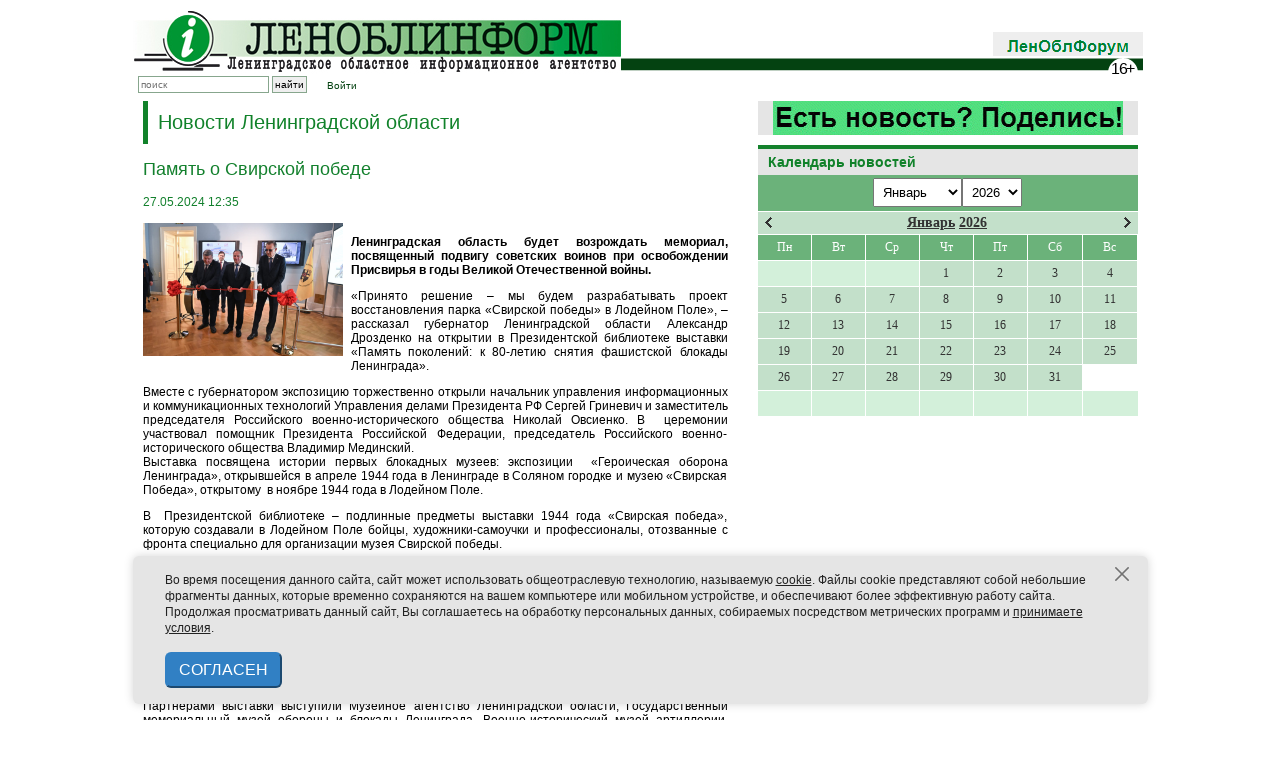

--- FILE ---
content_type: text/html; charset=UTF-8
request_url: https://lenoblinform.ru/news/gamyat-o-svirskoy-pobede.html
body_size: 22608
content:
<!-- noindex -->
<!DOCTYPE html PUBLIC '-//W3C//DTD XHTML 1.0 Transitional//EN' 'http://www.w3.org/TR/xhtml1/DTD/xhtml1-transitional.dtd'>
<html xmlns='http://www.w3.org/1999/xhtml' xml:lang='ru' lang='ru'>

<head>
  <meta name='422d6506b3e31577cb17ee826841cdba' content=''>
  <meta http-equiv='X-UA-Compatible' content='IE=8'>
  <meta name="robots" content="noindex" />
  <meta http-equiv="Content-Type" content="text/html; charset=UTF-8" />
<link href="/bitrix/cache/css/s1/news/page_4734e7b71cf48dfd1df23bc61bbce146/page_4734e7b71cf48dfd1df23bc61bbce146_v1.css?1742537917344" type="text/css"  rel="stylesheet" />
<link href="/bitrix/cache/css/s1/news/template_f3b8c4c54fa6a77af1ed95db2772aed4/template_f3b8c4c54fa6a77af1ed95db2772aed4_v1.css?1742537905362" type="text/css"  data-template-style="true" rel="stylesheet" />
<script type="text/javascript">var _ba = _ba || []; _ba.push(["aid", "3c6150b82b64c7efcd080b44f746b0d6"]); _ba.push(["host", "lenoblinform.ru"]); (function() {var ba = document.createElement("script"); ba.type = "text/javascript"; ba.async = true;ba.src = (document.location.protocol == "https:" ? "https://" : "http://") + "bitrix.info/ba.js";var s = document.getElementsByTagName("script")[0];s.parentNode.insertBefore(ba, s);})();</script>


  <title>Память о Свирской победе</title>


  <meta http-equiv='Content-type' content='text/html; charset=utf-8' />
  <meta http-equiv='Content-Language' content='ru' />

  <style type='text/css'>
    .calend_table {
      width: 380px;
      /*  height:232px; 
  border:1px solid #008800; */
      background: #fff;
      font-family: Verdana;
      font-size: 10px;
      color: #636363;
    }

    .calend_table td {
      vertical-align: middle !important;
      color: #333333;
    }

    .days_table {
      font-family: Verdana;
      font-size: 12px;
    }

    .days,
    .days_sun,
    .days_sun_right {
      background: #6bb27a;
      color: #FFFFFF !important;
      width: 35px;
      height: 25px;
    }

    .day {
      background: #c3e0ca;
      padding-top: 10px;
      padding: 0;
    }

    .no_day {
      background: #d3f0da;
      padding-top: 10px;
      padding: 0;
    }

    .day_curr {
      background: #FFFFFF;
      color: #008800;
      font-weight: bold;
      margin-top: 10px;
      padding: 0;
      border-right: 1px solid #008800;
    }

    .day_sun,
    .day_sun_right {
      background: #b3d0ba;
    }

    .no_day_sun,
    .no_day_sun_right {
      background: #d3f0da;
    }

    .days,
    .days_sun,
    .day,
    .no_day,
    .day_curr,
    .day_sun,
    .no_day_sun {
      border-top: 1px solid #FFFFFF;
      border-right: 1px solid #FFFFFF;
      height: 25px;
    }

    .day_sun_right,
    .no_day_sun_right,
    .days_sun_right {
      border-top: 1px solid #FFFFFF;
      border-right: 0;
    }

    .navig_form1 {
      padding: 3px;
      /*  background:#DAD6CD; */
      background: #6bb27a;
    }

    .navig_form2 td {
      /*  background:#E5E0DB; */
      background: #c3e0ca;
      color: #4E4A46;
      border-top: 1px solid #FFFFFF;
      padding: 3px;
      font-weight: bold;
      font-size: 14px;
    }

    td.navig_butt {
      padding: 0 7px;
      cursor: pointer;
    }

    .mouseover,
    .mouseover a {
      background: #6bb27a;
      color: #ffffff !important;
    }

    .mouseover {
      border-top: 1px solid #FFFFFF;
      border-right: 1px solid #FFFFFF;
    }

    .mouseover_s,
    .mouseover_s a {
      background: #6bb27a;
      color: #ffffff !important;
    }

    .mouseover_s {
      border-top: 1px solid #FFFFFF;
    }

    .mouseover_c {
      background: #6bb27a;
      color: #ffffff !important;
      border-top: 1px solid #FFFFFF;
      border-right: 1px solid #FFFFFF;
    }

    .month_link a {
      text-decoration: underline;
      color: #333333;
      cursor: pointer;
    }

    .year_link a {
      text-decoration: underline;
      color: #333333;
      cursor: pointer;
    }

    .calend_table a,
    .calend_table a:hover {
      color: #333333;
      text-decoration: underline;
    }

    .day a,
    .day_sun a,
    .day_sun_right a {
      text-decoration: none;
      font-weight: bold;
    }

    .day_link {
      /*  color:#ff0;
  background-color:#f00;
  width:35px;
  height:25px; */
    }
  </style>
  <script type='text/javascript'>
    var SUB_FOLDER = '',
      NETCAT_PATH = '/netcat/';
  </script>
  <script type='text/javascript' src='/netcat/admin/js/lib.js'></script>
  <script type='text/javascript' src='/netcat/modules/calendar/calendar.js'></script>


  <link rel='icon' href='/favicon-new3.ico' type='image/x-icon' />
  <link href='/css/980px_10columns_20gutters_grid.css' rel='stylesheet' type='text/css' />
  <link href='/css/playlist.css' rel='stylesheet' type='text/css' />
  <link href='/css/main-old.css' rel='stylesheet' type='text/css' />
  <link href='/css/netcat.css' rel='stylesheet' type='text/css' />

  <style type='text/css'>
    .nc_idtab {
      border: solid 1px green;
      margin: 2px 0px;
      padding: 1px 6px;
      border-radius: 3px;
      background: #ADA;
      overflow: hidden;
    }

    .nc_idtab * {
      display: inline-block;
    }

    .nc_idtab_buttons {
      float: right;
    }

    .nc_idtab_id {
      font-weight: bold;
      font-size: 1.2em;
    }

    .nc_idtab_id * {
      margin: 0 4px;
    }

    .nc_idtab_messageid:before {
      content: '#';
      color: green;
    }

    .nc_idtab_priority:before {
      content: 'D5';
      color: green;
    }

    .nc_idtab_adduser:before {
      content: '�D';
      color: green;
    }

    .commet_info {
      position: fixed;
      height: 100%;
      width: 100%;
      top: 0;
      background: rgba(64, 96, 64, 0.8);
    }

    .commet_info div {
      position: fixed;
      width: 450px;
      height: 150px;
      background: white;
      top: 0;
      right: 0;
      bottom: 0;
      left: 0;
      margin: auto;
      border-radius: 10px;
      padding: 5px 15px;
      box-shadow: 2px 2px 12px 2px black;
      text-indent: 1em;
      text-align: justify;
    }

    h6 {
      font-family: Arial;
      border-top: 4px solid #14822c;
      padding: 5px 0px;
      margin: 0px 0px 8px 0px;
      background: #e5e5e5;
      color: #11822a;
      font-size: 14px;
      font-weight: bold;
      text-align: center;
    }
  </style>

  <script type='text/javascript' src='/js/jquery-1.7.1.min.js'></script>
  <!--<script type='text/javascript' src='/netcat/require/js/jquery-1.4.4.min.js'></script>-->
  <script type='text/javascript' src='/js/jquery.tools.min.js'></script>
  <!--<script type='text/javascript' src='/js/flowplayer-3.2.6.min.js'></script>
    <script type='text/javascript' src='/js/flowplayer.playlist-3.0.8.min.js'></script>-->
  <script type='text/javascript' src='/js/jquery.form.js'></script>
  <script type='text/javascript' src='/js/jquery.tools.effects.js'></script>

  <script type='text/javascript' src='/js/uppod.js'></script>
  <script type='text/javascript' src='/js/main.js'></script>

  <!--<script type='text/javascript' src='/js/highslide/easing_equations.js'></script>
    <script type='text/javascript' src='/js/highslide/highslide-full.packed.js'></script>
    <script type='text/javascript' src='/js/highslide/highslide.config.js' charset='utf-8'></script>-->
  <script type='text/javascript' src='/media/jsapps/heads.js'></script>

  <script type='text/javascript' src='/js/fancybox/jquery.mousewheel-3.0.4.pack.js'></script>
  <script type='text/javascript' src='/js/fancybox/jquery.fancybox-1.3.4.pack.js'></script>
  <link rel='stylesheet' type='text/css' href='/js/fancybox/jquery.fancybox-1.3.4.css' media='screen' />

  <script type="text/javascript">
    // redefine our jquery to $j
    //var $j = jQuery.noConflict(); 
    var $j = jQuery;
  </script>

</head>

<body>
  <div class='container container_10'>

    <!-- Реклама 980x90 -->
    <!--
    <div align=center>
      <div style='width:980px; height:50px; background-color:#ffa; margin:0 0 10px 0; padding:20px 0px; font-size:24px; font-weight:bold; line-height:100%; color:#f00;' align=center>РЕКЛАМНЫЙ БЛОК №1 (980x90)</div>
    </div>
    -->
    <div id='header' class='common_margin'>

      <div id='logo' class='float-left'>
        <a href='/'><img src='/images/logo.jpg' alt='Леноблинформ' title='Леноблинформ' /></a>
      </div>

      <!-- <div class='float-left' style='margin: 10px 0 0 7px'><a href='/mini-sites/sdelano/'><img src='/images/made-in-LO.jpg' style='outline: solid 1px black;'/></a></div>
       -->
      <div id='top_menu' class='float-right'>
        <div class='item end' style='padding: 0px 0px 5px'><a href='/forum/'><img src='/images/lenoblforum.gif'></a></div>
      </div>

      <div class='clear'></div>
      <!--<div class='rolling-text'><div><span>Бегущая строка</span></div></div><!---->
      <div id='subtop_menu' class='grid_6 float-right' style='margin-bottom:20px;'></div>

      <div id='sub_logo'>
        <div class='block end no-padding-right'>
          <form id='search_form' method='get' action='/search/'>
            <input type='text' id='search_box' name='q' class='search' placeholder='поиск' />
            <input type='submit' class='search_submit' value='найти' />
          </form>
        </div>
        <div class='block end no-padding-right' style='padding-left: 20px;text-decoration: none;'>
          <a href='/profile/'>Войти</a>
        </div>
        <!--
<div class='vvkp'>
<img src='/vibory.gif' />
<style>
.vvkp {
    position: relative;
    top: -16px;
    left: 185px;
}

.vvkp img {
    height: 30px;
}
</style>
</div>-->

      </div>

      <div class='clear'></div>

    </div><!-- #header -->
    <!-- content -->
        <!-- RIGHT COLUMN -->
    <div class="grid_4 float-right">

    
		<a href='/feedback/newsform/' style='margin-bottom: 10px;text-align: center;display: block;background: #e5e5e5;'><img src='/upload/iblock/dac/moq3bvmfucpr7q9osardqhzxhg86ht5b.gif' /></a>



      <div id='rubrics'>

        
      </div>
      <!---->
      <div id='nc_calendar_block'>
        <div class="common-block" style='margin:0!important; padding:0!important;'>
          <h2 style='margin:0!important;'>Календарь новостей</h2>
        </div>
        <table cellpadding='0' cellspacing='0' class='calend_table'>
  <tr valign='top'>
    <td class='navig_form1' width='10%' height='30' align='right'>
      &nbsp;
    </td>
    <td align='center' class='navig_form1'><select onchange='nc_calendar_generate(8, this.value, 2026); return false;'>
          <option value='1' selected>Январь</option>
          <option value='2' >Февраль</option>
          <option value='3' >Март</option>
          <option value='4' >Апрель</option>
          <option value='5' >Май</option>
          <option value='6' >Июнь</option>
          <option value='7' >Июль</option>
          <option value='8' >Август</option>
          <option value='9' >Сентябрь</option>
          <option value='10' >Октябрь</option>
          <option value='11' >Ноябрь</option>
          <option value='12' >Декабрь</option>
      </select><select onchange='nc_calendar_generate(8, 1, this.value); return false;'>
          <option value='2018' >2018</option>
          <option value='2019' >2019</option>
          <option value='2020' >2020</option>
          <option value='2021' >2021</option>
          <option value='2022' >2022</option>
          <option value='2023' >2023</option>
          <option value='2024' >2024</option>
          <option value='2025' >2025</option>
          <option value='2026' selected>2026</option>
      </select> </td>
    <td class='navig_form1' width='10%' height='30' align='right'>
      <img src='/netcat/modules/calendar/images/loading-std.gif' style='display:none;' id='ImgWaiting' alt='waiting' title='waiting' />
    </td>
  </tr>
  <tr valign='top'>
    <td colspan='3'><table cellpadding='0' cellspacing='0' class='navig_form2' width='100%'>
  <tr>
    <td align='left' class='navig_butt'>
      <img src='/netcat/modules/calendar/images/left-arrow-std.gif' onclick='nc_calendar_generate(11, 12, 2025); return false;' alt='март' title='март' />
    </td>
    <td align='center' class='navig_date'>
      <span class='month_link'><a href='/news/2026/1/'>Январь</a></span>
      <span class='year_link'><a href='/news/2026/'>2026</a></span>
    </td>
    <td align='right' class='navig_butt'>
      <img src='/netcat/modules/calendar/images/right-arrow-std.gif' onclick='nc_calendar_generate(05, 02, 2026); return false;' alt='май' title='май' />
    </td>
  </tr>
</table></td>
  </tr>
  <tr>
    <td colspan='3'><table cellpadding='0' cellspacing='0' width='100%' class='days_table'><tr><td align="center" class="days">Пн</td><td align="center" class="days">Вт</td><td align="center" class="days">Ср</td><td align="center" class="days">Чт</td><td align="center" class="days">Пт</td><td align='center' class='days_sun'>Сб</td><td align='center' class='days_sun'>Вс</td></tr><tr><td class='no_day_sun'>&nbsp;</td><td class='no_day_sun'>&nbsp;</td><td class='no_day_sun'>&nbsp;</td><td class="day" align="center" onmouseover="this.className=&quot;mouseover&quot;" onmouseout="this.className=&quot;day&quot;">1</td><td class="day" align="center" onmouseover="this.className=&quot;mouseover&quot;" onmouseout="this.className=&quot;day&quot;">2</td><td class="day" align="center" onmouseover="this.className=&quot;mouseover&quot;" onmouseout="this.className=&quot;day&quot;">3</td><td class="day" align="center" onmouseover="this.className=&quot;mouseover&quot;" onmouseout="this.className=&quot;day&quot;">4</td></tr><tr class='calendar_table_number'>
<td class="day" align="center" onmouseover="this.className=&quot;mouseover&quot;" onmouseout="this.className=&quot;day&quot;">5</td><td class="day" align="center" onmouseover="this.className=&quot;mouseover&quot;" onmouseout="this.className=&quot;day&quot;">6</td><td class="day" align="center" onmouseover="this.className=&quot;mouseover&quot;" onmouseout="this.className=&quot;day&quot;">7</td><td class="day" align="center" onmouseover="this.className=&quot;mouseover&quot;" onmouseout="this.className=&quot;day&quot;">8</td><td class="day" align="center" onmouseover="this.className=&quot;mouseover&quot;" onmouseout="this.className=&quot;day&quot;">9</td><td class="day" align="center" onmouseover="this.className=&quot;mouseover&quot;" onmouseout="this.className=&quot;day&quot;">10</td><td class="day" align="center" onmouseover="this.className=&quot;mouseover&quot;" onmouseout="this.className=&quot;day&quot;">11</td></tr><tr class='calendar_table_number'>
<td class="day" align="center" onmouseover="this.className=&quot;mouseover&quot;" onmouseout="this.className=&quot;day&quot;">12</td><td class="day" align="center" onmouseover="this.className=&quot;mouseover&quot;" onmouseout="this.className=&quot;day&quot;">13</td><td class="day" align="center" onmouseover="this.className=&quot;mouseover&quot;" onmouseout="this.className=&quot;day&quot;">14</td><td class="day" align="center" onmouseover="this.className=&quot;mouseover&quot;" onmouseout="this.className=&quot;day&quot;">15</td><td class="day" align="center" onmouseover="this.className=&quot;mouseover&quot;" onmouseout="this.className=&quot;day&quot;">16</td><td class="day" align="center" onmouseover="this.className=&quot;mouseover&quot;" onmouseout="this.className=&quot;day&quot;">17</td><td class="day" align="center" onmouseover="this.className=&quot;mouseover&quot;" onmouseout="this.className=&quot;day&quot;">18</td></tr><tr class='calendar_table_number'>
<td class="day" align="center" onmouseover="this.className=&quot;mouseover&quot;" onmouseout="this.className=&quot;day&quot;">19</td><td class="day" align="center" onmouseover="this.className=&quot;mouseover&quot;" onmouseout="this.className=&quot;day&quot;">20</td><td class="day" align="center" onmouseover="this.className=&quot;mouseover&quot;" onmouseout="this.className=&quot;day&quot;">21</td><td class="day" align="center" onmouseover="this.className=&quot;mouseover&quot;" onmouseout="this.className=&quot;day&quot;">22</td><td class="day" align="center" onmouseover="this.className=&quot;mouseover&quot;" onmouseout="this.className=&quot;day&quot;">23</td><td class="day" align="center" onmouseover="this.className=&quot;mouseover&quot;" onmouseout="this.className=&quot;day&quot;">24</td><td class="day" align="center" onmouseover="this.className=&quot;mouseover&quot;" onmouseout="this.className=&quot;day&quot;">25</td></tr><tr class='calendar_table_number'>
<td class="day" align="center" onmouseover="this.className=&quot;mouseover&quot;" onmouseout="this.className=&quot;day&quot;">26</td><td class="day" align="center" onmouseover="this.className=&quot;mouseover&quot;" onmouseout="this.className=&quot;day&quot;">27</td><td class="day" align="center" onmouseover="this.className=&quot;mouseover&quot;" onmouseout="this.className=&quot;day&quot;">28</td><td class="day" align="center" onmouseover="this.className=&quot;mouseover&quot;" onmouseout="this.className=&quot;day&quot;">29</td><td class="day" align="center" onmouseover="this.className=&quot;mouseover&quot;" onmouseout="this.className=&quot;day&quot;">30</td><td class="day" align="center" onmouseover="this.className=&quot;mouseover&quot;" onmouseout="this.className=&quot;day&quot;">31</td><tr>
  <td class='no_day'>&nbsp;</td>
  <td class='no_day'>&nbsp;</td>
  <td class='no_day'>&nbsp;</td>
  <td class='no_day'>&nbsp;</td>
  <td class='no_day'>&nbsp;</td>
  <td class='no_day_sun'>&nbsp;</td>
  <td class='no_day_sun_right'>&nbsp;</td>
</tr></table></td>
  </tr>
</table>      </div>
      <input type='hidden' id='calendar_cc' value='' />
      <input type='hidden' id='calendar_theme' value='4' />
      <input type='hidden' id='calendar_field' value='Date' />
      <input type='hidden' id='calendar_filled' value='' />
      <input type='hidden' id='calendar_querydate' value='' />

      <br><br>
<!-- Yandex.RTB R-A-108018-1 -->
<div id="yandex_rtb_R-A-108018-1"></div>
<script type="text/javascript">
    (function(w, d, n, s, t) {
        w[n] = w[n] || [];
        w[n].push(function() {
            Ya.Context.AdvManager.render({
                blockId: "R-A-108018-1",
                renderTo: "yandex_rtb_R-A-108018-1",
                async: true
            });
        });
        t = d.getElementsByTagName("script")[0];
        s = d.createElement("script");
        s.type = "text/javascript";
        s.src = "//an.yandex.ru/system/context.js";
        s.async = true;
        t.parentNode.insertBefore(s, t);
    })(this, this.document, "yandexContextAsyncCallbacks");
</script>




    </div><!-- END: RIGHT COLUMN -->

    <!-- LEFT COLUMN -->
    <div class="fluid fluid_2columns">
      <div class="marginfix">&nbsp;1234567890</div>
      <!-- /noindex -->
      <!-- content -->
      <div class="fluid_content_wrapper">
        <h1 class='page-title'>Новости Ленинградской области</h1><div class="news_detail">
	<h2>Память о Свирской победе </h2>
	<div class="pub_date">
					27.05.2024 12:35			</div>
	<div class="clear"></div>
	<br>
			<img class="icon" border="0" src="/upload/iblock/8f0/js0ry2pwpcawiwe99qq7azary91tdm0o.png" alt="Память о Свирской победе" title="Память о Свирской победе" />
	<p>
 <b>Ленинградская область будет возрождать мемориал, посвященный подвигу советских воинов при освобождении Присвирья в годы Великой Отечественной войны.</b>
</p>
<p>
	 «Принято решение – мы будем разрабатывать проект восстановления парка «Свирской победы» в Лодейном Поле», – рассказал губернатор Ленинградской области Александр Дрозденко на открытии в Президентской библиотеке выставки «Память поколений: к 80-летию снятия фашистской блокады Ленинграда».
</p>
<p>
	 Вместе с губернатором экспозицию торжественно открыли начальник управления информационных и коммуникационных технологий Управления делами Президента РФ Сергей Гриневич и заместитель председателя Российского военно-исторического общества Николай Овсиенко. В&nbsp; церемонии участвовал помощник Президента Российской Федерации, председатель Российского военно-исторического общества Владимир Мединский.&nbsp;<br>
	 Выставка посвящена истории первых блокадных музеев: экспозиции&nbsp; «Героическая оборона Ленинграда», открывшейся в апреле 1944 года в Ленинграде в Соляном городке и музею «Свирская Победа», открытому&nbsp; в ноябре 1944 года в Лодейном Поле.&nbsp;
</p>
<p>
	 В&nbsp; Президентской библиотеке – подлинные предметы выставки 1944 года «Свирская победа», которую создавали в Лодейном Поле бойцы, художники-самоучки и профессионалы, отозванные с фронта специально для организации музея Свирской победы.&nbsp;
</p>
<p>
	 Этот музей после войны был расформирован. Сейчас память об экспозиции хранится в Лодейнопольском историко-краеведческом музее – филиале Музейного агентства Ленинградской области. Ленинградская область будет использовать накопленный материал&nbsp; для воссоздания парка и&nbsp; увековечивания памяти Свирской победы.
</p>
<p>
 <span style="font-family: var(--ui-font-family-primary, var(--ui-font-family-helvetica));">Выставка «Память поколений: к 80-летию снятия фашистской блокады Ленинграда» в Президентской библиотеке Управления делами Президента Российской Федерации работает с 27 мая по 17 августа 2024 года. Организаторами проекта выступают Российское военно-историческое общество и Президентская библиотека.</span>
</p>
<p>
	 Партнёрами выставки выступили Музейное агентство Ленинградской области, Государственный мемориальный музей обороны и блокады Ленинграда, Военно-исторический музей артиллерии, инженерных войск и войск связи; Прокуратура Санкт-Петербурга, Центральная военно-морская библиотека, Научная библиотека имени М. Горького Санкт-Петербургского государственного университета, Поисковый отряд «Свирский рубеж».
</p>
<p>
	 Основная задача экспозиции – показать на основе достоверных исторических материалов, как сразу после снятия блокады люди увековечивали память о подвиге города и его героических защитниках и как воспринимают события, связанные с освобождением блокадного Ленинграда, наши современники.
</p>
<p>
	 Для посещения экспозиции «Память поколений: К 80-летию снятия фашистской блокады Ленинграда» необходимо предварительно записаться по телефону (812) 334-25-14 или отправить электронное письмо на адрес&nbsp;<a href="http://excursion@prlib.ru/">excursion@prlib.ru</a>.
</p>
<p style="text-align: right;">
 <b><i>Пресс-служба Губернатора и Правительства Ленинградской области</i></b>
</p><div class="social">
		<!--script type="text/javascript" src="//yandex.st/share/share.js" charset="utf-8"></script>
    <div class="yashare-auto-init float-left" data-yashareL10n="ru" data-yashareType="none" data-yashareQuickServices="facebook,linkedin,lj,moikrug,moimir,odnoklassniki,twitter,vkontakte,yazakladki"></div>
    <div class="gplus-button float-left"><g:plusone size="small" count="false"></g:plusone></div>
    <div class="clear"></div-->
		<script src="//yastatic.net/es5-shims/0.0.2/es5-shims.min.js"></script>
		<script src="//yastatic.net/share2/share.js"></script>
		<div class="ya-share2" data-services="vkontakte,facebook,odnoklassniki,moimir,twitter,lj" data-size="s"></div>
	</div>

	<div class="news">
		<div class="add_article">
			<a href="/feedback/newsform/" onclick="return hs.htmlExpand(this, { objectType:'iframe', width:700, height:540 } )">+ Добавить свою новость</a>
		</div>
	</div>

</div>
<!--/content-->

<div class="news_detail">
	<script src='/netcat/modules/comments/comments.js' type='text/javascript' language='JavaScript'></script>
	<script language='JavaScript' type='text/javascript' src='/netcat/admin/js/bbcode.js'></script>
	<script type='text/javascript'>
		nc_commentsObj0_306389 = new nc_Comments({
			'message_ib': 19,
			'message_cc': '0',
			'message_id': '306389',
			'template_id': '0',
			'add_block': escape("<div><input type=\'hidden\' id=\'comment_photo\' name=\'comment_photo\'></input><input type=\'hidden\' id=\'comment_file\' name=\'comment_file\'></input><div hidden>|0|0|</div>	<div id=\'comment_guest_block\'>		Ваше имя:<br>		<span id=\'%GUEST_NAME_ID\'><input type=\'text\' name=\'%GUEST_NAME_ID\'></span><br>		Ваш e-mail:<br>		<span id=\'%GUEST_EMAIL_ID\'><input type=\'text\' name=\'%GUEST_EMAIL_ID\'></span>	</div><br>	<div id=\'comment_text_block\'>		Комментарий: <br>		<textarea id=\'%TEXTAREA_ID\' name=\'%TEXTAREA_ID\' style=\'width:450px; height:150px;\'>%TEXTAREA_VALUE</textarea>	</div><br>	<div style=\'width:450px;margin:5px;\'>		<button id=\'%SUBMIT_BUTTON_ID\' name=\'%SUBMIT_BUTTON_ID\'>Отправить комментарий</button>		<button onclick=\'%CANCEL_BUTTON_ACTION\' id=\'%CANCEL_BUTTON_ID\' name=\'%CANCEL_BUTTON_ID\'>Отменить</button>	</div></div>"),
			'edit_block': escape("<div><div style=\'margin:5px 0\'>    <select class=\'nc_bbcode_bar_size\' onChange=\"insert_bbcode(\'this\',\'%FORM_ID\',\'%TEXTAREA_ID\', \'[SIZE=\' + this.value + \']\', \'[/SIZE]\'); this.selectedIndex=0;\"  name=\'bb_fontsize\' title=\'Размер шрифта\' onMouseOver=\"show_bbcode_tips(\'this\',\'%FORM_ID\',\'%TEXTAREA_ID\',\'Размер шрифта: [SIZE=8]маленький текст[/SIZE]\');\"><option value=\'\'>-- размер --<option value=\'8\'>8px<option value=\'10\'>10px<option value=\'12\'>12px<option value=\'14\'>14px<option value=\'16\'>16px<option value=\'18\'>18px<option value=\'20\'>20px<option value=\'22\'>22px<option value=\'24\'>24px</select><a href=\'#\' onClick=\"show_color_buttons(\'%TEXTAREA_ID\'); return false;\" id=\'nc_bbcode_color_button_%TEXTAREA_ID\' onMouseOver=\"show_bbcode_tips(\'this\',\'%FORM_ID\',\'%TEXTAREA_ID\',\'Цвет шрифта: [COLOR=FF0000]текст[/COLOR]\');\"><img src=\'/images/i_color.gif\' alt=\'Цвет шрифта\' class=\'nc_bbcode_wicon\'></a><a href=\'#\' onClick=\"show_smile_buttons(\'%TEXTAREA_ID\'); return false;\" id=\'nc_bbcode_smile_button_%TEXTAREA_ID\' onMouseOver=\"show_bbcode_tips(\'this\',\'%FORM_ID\',\'%TEXTAREA_ID\',\'Вставить смайлик\');\"><img src=\'/images/i_smile.gif\' alt=\'Смайлы\' class=\'nc_bbcode_wicon\'></a><a href=\'#\' onClick=\"insert_bbcode(\'this\',\'%FORM_ID\',\'%TEXTAREA_ID\',\'[B]\',\'[/B]\'); return false;\" onMouseOver=\"show_bbcode_tips(\'this\',\'%FORM_ID\',\'%TEXTAREA_ID\',\'Жирный шрифт: [B]текст[/B]\');\"><img src=\'/images/i_bold.gif\' alt=\'Жирный\' class=\'nc_bbcode_icon\'></a><a href=\'#\' onClick=\"insert_bbcode(\'this\',\'%FORM_ID\',\'%TEXTAREA_ID\',\'[I]\',\'[/I]\'); return false;\" onMouseOver=\"show_bbcode_tips(\'this\',\'%FORM_ID\',\'%TEXTAREA_ID\',\'Наклонный шрифт: [I]текст[/I]\');\"><img src=\'/images/i_italy.gif\' alt=\'Курсив\' class=\'nc_bbcode_icon\'></a><a href=\'#\' onClick=\"insert_bbcode(\'this\',\'%FORM_ID\',\'%TEXTAREA_ID\',\'[U]\',\'[/U]\'); return false;\" onMouseOver=\"show_bbcode_tips(\'this\',\'%FORM_ID\',\'%TEXTAREA_ID\',\'Подчёркнутый шрифт: [U]текст[/U]\');\"><img src=\'/images/i_underline.gif\' alt=\'Подчёркнутый\' class=\'nc_bbcode_icon\'></a><a href=\'#\' onClick=\"insert_bbcode(\'this\',\'%FORM_ID\',\'%TEXTAREA_ID\',\'[S]\',\'[/S]\'); return false;\" onMouseOver=\"show_bbcode_tips(\'this\',\'%FORM_ID\',\'%TEXTAREA_ID\',\'Зачёркнутый шрифт: [S]текст[/S]\');\"><img src=\'/images/i_strike.gif\' alt=\'Зачёркнутый\' class=\'nc_bbcode_icon\'></a><a href=\'#\' onClick=\"insert_bbcode(\'this\',\'%FORM_ID\',\'%TEXTAREA_ID\',\'[LIST]\',\'[/LIST]\'); return false;\" onMouseOver=\"show_bbcode_tips(\'this\',\'%FORM_ID\',\'%TEXTAREA_ID\',\'Элемент списка: [LIST]текст[/LIST]\');\"><img src=\'/images/i_list.gif\' alt=\'Элемент списка\' class=\'nc_bbcode_icon\'></a><a href=\'#\' onClick=\"insert_bbcode(\'this\',\'%FORM_ID\',\'%TEXTAREA_ID\',\'[QUOTE]\',\'[/QUOTE]\'); return false;\" onMouseOver=\"show_bbcode_tips(\'this\',\'%FORM_ID\',\'%TEXTAREA_ID\',\'Цитата: [QUOTE]текст[/QUOTE]\');\"><img src=\'/images/i_quote.gif\' alt=\'Цитата\' class=\'nc_bbcode_icon\'></a><a href=\'#\' onClick=\"insert_bbcode(\'this\',\'%FORM_ID\',\'%TEXTAREA_ID\',\'[CODE]\',\'[/CODE]\'); return false;\" onMouseOver=\"show_bbcode_tips(\'this\',\'%FORM_ID\',\'%TEXTAREA_ID\',\'Код: [CODE]код[/CODE]\');\"><img src=\'/images/i_code.gif\' alt=\'Код\' class=\'nc_bbcode_icon\'></a><a href=\'#\' onClick=\"insert_bbcode(\'this\',\'%FORM_ID\',\'%TEXTAREA_ID\',\'[IMG=\\\'http://\\\']\',\'\'); return false;\" onMouseOver=\"show_bbcode_tips(\'this\',\'%FORM_ID\',\'%TEXTAREA_ID\',\'Вставить картинку: [IMG=http://адрес_картинки]\');\"><img src=\'/images/i_picture.gif\' alt=\'Изображение\' class=\'nc_bbcode_icon\'></a><a href=\'#\' onClick=\"insert_bbcode(\'this\',\'%FORM_ID\',\'%TEXTAREA_ID\',\'[URL=\\\'http://\\\']\',\'[/URL]\'); return false;\" onMouseOver=\"show_bbcode_tips(\'this\',\'%FORM_ID\',\'%TEXTAREA_ID\',\'Вставить ссылку: [URL=http://адрес_ссылки]описание[/URL]\');\"><img src=\'/images/i_link.gif\' alt=\'Ссылка\' class=\'nc_bbcode_icon\'></a>  <input type=\'text\' name=\'bbcode_helpbox_%TEXTAREA_ID\' value=\'Подсказка: выше расположены кнопки быстрого форматирования\' class=\'nc_bbcode_helpbox nc_no_\' />    </div><div id=\'color_buttons_%TEXTAREA_ID\' class=\'nc_bbcode_colors\' style=\'display:none;\'><div class=\'nc_bbcode_color_top\'><input type=\'button\' value=\'\' class=\'nc_bbcode_color\' style=\'background:#770000;\' onClick=\"insert_bbcode(\'this\',\'%FORM_ID\',\'%TEXTAREA_ID\', \'[COLOR=770000]\', \'[/COLOR]\'); show_color_buttons(\'%TEXTAREA_ID\');\" /><input type=\'button\' value=\'\' class=\'nc_bbcode_color\' style=\'background:#BB0000;\' onClick=\"insert_bbcode(\'this\',\'%FORM_ID\',\'%TEXTAREA_ID\', \'[COLOR=BB0000]\', \'[/COLOR]\'); show_color_buttons(\'%TEXTAREA_ID\');\" /><input type=\'button\' value=\'\' class=\'nc_bbcode_color\' style=\'background:#FF0000;\' onClick=\"insert_bbcode(\'this\',\'%FORM_ID\',\'%TEXTAREA_ID\', \'[COLOR=FF0000]\', \'[/COLOR]\'); show_color_buttons(\'%TEXTAREA_ID\');\" /><input type=\'button\' value=\'\' class=\'nc_bbcode_color\' style=\'background:#007700;\' onClick=\"insert_bbcode(\'this\',\'%FORM_ID\',\'%TEXTAREA_ID\', \'[COLOR=007700]\', \'[/COLOR]\'); show_color_buttons(\'%TEXTAREA_ID\');\" /><input type=\'button\' value=\'\' class=\'nc_bbcode_color\' style=\'background:#00BB00;\' onClick=\"insert_bbcode(\'this\',\'%FORM_ID\',\'%TEXTAREA_ID\', \'[COLOR=00BB00]\', \'[/COLOR]\'); show_color_buttons(\'%TEXTAREA_ID\');\" /><input type=\'button\' value=\'\' class=\'nc_bbcode_color\' style=\'background:#00FF00;\' onClick=\"insert_bbcode(\'this\',\'%FORM_ID\',\'%TEXTAREA_ID\', \'[COLOR=00FF00]\', \'[/COLOR]\'); show_color_buttons(\'%TEXTAREA_ID\');\" /><input type=\'button\' value=\'\' class=\'nc_bbcode_color\' style=\'background:#000077;\' onClick=\"insert_bbcode(\'this\',\'%FORM_ID\',\'%TEXTAREA_ID\', \'[COLOR=000077]\', \'[/COLOR]\'); show_color_buttons(\'%TEXTAREA_ID\');\" /><input type=\'button\' value=\'\' class=\'nc_bbcode_color\' style=\'background:#0000BB;\' onClick=\"insert_bbcode(\'this\',\'%FORM_ID\',\'%TEXTAREA_ID\', \'[COLOR=0000BB]\', \'[/COLOR]\'); show_color_buttons(\'%TEXTAREA_ID\');\" /><input type=\'button\' value=\'\' class=\'nc_bbcode_color\' style=\'background:#0000FF;\' onClick=\"insert_bbcode(\'this\',\'%FORM_ID\',\'%TEXTAREA_ID\', \'[COLOR=0000FF]\', \'[/COLOR]\'); show_color_buttons(\'%TEXTAREA_ID\');\" /><input type=\'button\' value=\'\' class=\'nc_bbcode_color\' style=\'background:#000000;\' onClick=\"insert_bbcode(\'this\',\'%FORM_ID\',\'%TEXTAREA_ID\', \'[COLOR=000000]\', \'[/COLOR]\'); show_color_buttons(\'%TEXTAREA_ID\');\" /></div><div class=\'nc_bbcode_color\'><input type=\'button\' value=\'\' class=\'nc_bbcode_color\' style=\'background:#779900;\' onClick=\"insert_bbcode(\'this\',\'%FORM_ID\',\'%TEXTAREA_ID\', \'[COLOR=779900]\', \'[/COLOR]\'); show_color_buttons(\'%TEXTAREA_ID\');\" /><input type=\'button\' value=\'\' class=\'nc_bbcode_color\' style=\'background:#BB9900;\' onClick=\"insert_bbcode(\'this\',\'%FORM_ID\',\'%TEXTAREA_ID\', \'[COLOR=BB9900]\', \'[/COLOR]\'); show_color_buttons(\'%TEXTAREA_ID\');\" /><input type=\'button\' value=\'\' class=\'nc_bbcode_color\' style=\'background:#FF9900;\' onClick=\"insert_bbcode(\'this\',\'%FORM_ID\',\'%TEXTAREA_ID\', \'[COLOR=FF9900]\', \'[/COLOR]\'); show_color_buttons(\'%TEXTAREA_ID\');\" /><input type=\'button\' value=\'\' class=\'nc_bbcode_color\' style=\'background:#007799;\' onClick=\"insert_bbcode(\'this\',\'%FORM_ID\',\'%TEXTAREA_ID\', \'[COLOR=007799]\', \'[/COLOR]\'); show_color_buttons(\'%TEXTAREA_ID\');\" /><input type=\'button\' value=\'\' class=\'nc_bbcode_color\' style=\'background:#00BB99;\' onClick=\"insert_bbcode(\'this\',\'%FORM_ID\',\'%TEXTAREA_ID\', \'[COLOR=00BB99]\', \'[/COLOR]\'); show_color_buttons(\'%TEXTAREA_ID\');\" /><input type=\'button\' value=\'\' class=\'nc_bbcode_color\' style=\'background:#00FF99;\' onClick=\"insert_bbcode(\'this\',\'%FORM_ID\',\'%TEXTAREA_ID\', \'[COLOR=00FF99]\', \'[/COLOR]\'); show_color_buttons(\'%TEXTAREA_ID\');\" /><input type=\'button\' value=\'\' class=\'nc_bbcode_color\' style=\'background:#990077;\' onClick=\"insert_bbcode(\'this\',\'%FORM_ID\',\'%TEXTAREA_ID\', \'[COLOR=990077]\', \'[/COLOR]\'); show_color_buttons(\'%TEXTAREA_ID\');\" /><input type=\'button\' value=\'\' class=\'nc_bbcode_color\' style=\'background:#9900BB;\' onClick=\"insert_bbcode(\'this\',\'%FORM_ID\',\'%TEXTAREA_ID\', \'[COLOR=9900BB]\', \'[/COLOR]\'); show_color_buttons(\'%TEXTAREA_ID\');\" /><input type=\'button\' value=\'\' class=\'nc_bbcode_color\' style=\'background:#9900FF;\' onClick=\"insert_bbcode(\'this\',\'%FORM_ID\',\'%TEXTAREA_ID\', \'[COLOR=9900FF]\', \'[/COLOR]\'); show_color_buttons(\'%TEXTAREA_ID\');\" /><input type=\'button\' value=\'\' class=\'nc_bbcode_color_white\' style=\'background:#FFFFFF;\' onClick=\"insert_bbcode(\'this\',\'%FORM_ID\',\'%TEXTAREA_ID\', \'[COLOR=FFFFFF]\', \'[/COLOR]\'); show_color_buttons(\'%TEXTAREA_ID\');\" /></div><div class=\'nc_bbcode_color\'><input type=\'button\' value=\'\' class=\'nc_bbcode_color\' style=\'background:#77CC00;\' onClick=\"insert_bbcode(\'this\',\'%FORM_ID\',\'%TEXTAREA_ID\', \'[COLOR=77CC00]\', \'[/COLOR]\'); show_color_buttons(\'%TEXTAREA_ID\');\" /><input type=\'button\' value=\'\' class=\'nc_bbcode_color\' style=\'background:#BBCC00;\' onClick=\"insert_bbcode(\'this\',\'%FORM_ID\',\'%TEXTAREA_ID\', \'[COLOR=BBCC00]\', \'[/COLOR]\'); show_color_buttons(\'%TEXTAREA_ID\');\" /><input type=\'button\' value=\'\' class=\'nc_bbcode_color\' style=\'background:#FFCC00;\' onClick=\"insert_bbcode(\'this\',\'%FORM_ID\',\'%TEXTAREA_ID\', \'[COLOR=FFCC00]\', \'[/COLOR]\'); show_color_buttons(\'%TEXTAREA_ID\');\" /><input type=\'button\' value=\'\' class=\'nc_bbcode_color\' style=\'background:#0077CC;\' onClick=\"insert_bbcode(\'this\',\'%FORM_ID\',\'%TEXTAREA_ID\', \'[COLOR=0077CC]\', \'[/COLOR]\'); show_color_buttons(\'%TEXTAREA_ID\');\" /><input type=\'button\' value=\'\' class=\'nc_bbcode_color\' style=\'background:#00BBCC;\' onClick=\"insert_bbcode(\'this\',\'%FORM_ID\',\'%TEXTAREA_ID\', \'[COLOR=00BBCC]\', \'[/COLOR]\'); show_color_buttons(\'%TEXTAREA_ID\');\" /><input type=\'button\' value=\'\' class=\'nc_bbcode_color\' style=\'background:#00FFCC;\' onClick=\"insert_bbcode(\'this\',\'%FORM_ID\',\'%TEXTAREA_ID\', \'[COLOR=00FFCC]\', \'[/COLOR]\'); show_color_buttons(\'%TEXTAREA_ID\');\" /><input type=\'button\' value=\'\' class=\'nc_bbcode_color\' style=\'background:#CC0077;\' onClick=\"insert_bbcode(\'this\',\'%FORM_ID\',\'%TEXTAREA_ID\', \'[COLOR=CC0077]\', \'[/COLOR]\'); show_color_buttons(\'%TEXTAREA_ID\');\" /><input type=\'button\' value=\'\' class=\'nc_bbcode_color\' style=\'background:#CC00BB;\' onClick=\"insert_bbcode(\'this\',\'%FORM_ID\',\'%TEXTAREA_ID\', \'[COLOR=CC00BB]\', \'[/COLOR]\'); show_color_buttons(\'%TEXTAREA_ID\');\" /><input type=\'button\' value=\'\' class=\'nc_bbcode_color\' style=\'background:#CC00FF;\' onClick=\"insert_bbcode(\'this\',\'%FORM_ID\',\'%TEXTAREA_ID\', \'[COLOR=CC00FF]\', \'[/COLOR]\'); show_color_buttons(\'%TEXTAREA_ID\');\" /><input type=\'button\' value=\'\' class=\'nc_bbcode_color\' style=\'background:#999999;\' onClick=\"insert_bbcode(\'this\',\'%FORM_ID\',\'%TEXTAREA_ID\', \'[COLOR=999999]\', \'[/COLOR]\'); show_color_buttons(\'%TEXTAREA_ID\');\" /></div></div><div id=\'smile_buttons_%TEXTAREA_ID\' class=\'nc_bbcode_smiles\' style=\'display:none;\'><div class=\'nc_bbcode_smile_top\'><input type=\'button\' value=\'\' onclick=\"insert_bbcode(\'this\',\'%FORM_ID\',\'%TEXTAREA_ID\', \':)\', \'\'); show_smile_buttons(\'%TEXTAREA_ID\');\" class=\'nc_bbcode_smile\' style=\'background:url(/images/smiles/smile.gif) no-repeat center;\' /><input type=\'button\' value=\'\' onclick=\"insert_bbcode(\'this\',\'%FORM_ID\',\'%TEXTAREA_ID\', \':D\', \'\'); show_smile_buttons(\'%TEXTAREA_ID\');\" class=\'nc_bbcode_smile\' style=\'background:url(/images/smiles/bigsmile.gif) no-repeat center;\' /><input type=\'button\' value=\'\' onclick=\"insert_bbcode(\'this\',\'%FORM_ID\',\'%TEXTAREA_ID\', \':grin:\', \'\'); show_smile_buttons(\'%TEXTAREA_ID\');\" class=\'nc_bbcode_smile\' style=\'background:url(/images/smiles/grin.gif) no-repeat center;\' /><input type=\'button\' value=\'\' onclick=\"insert_bbcode(\'this\',\'%FORM_ID\',\'%TEXTAREA_ID\', \':laugh:\', \'\'); show_smile_buttons(\'%TEXTAREA_ID\');\" class=\'nc_bbcode_smile\' style=\'background:url(/images/smiles/laugh.gif) no-repeat center;\' /><input type=\'button\' value=\'\' onclick=\"insert_bbcode(\'this\',\'%FORM_ID\',\'%TEXTAREA_ID\', \':proud:\', \'\'); show_smile_buttons(\'%TEXTAREA_ID\');\" class=\'nc_bbcode_smile\' style=\'background:url(/images/smiles/proud.gif) no-repeat center;\' /></div><div class=\'nc_bbcode_smile\'><input type=\'button\' value=\'\' onclick=\"insert_bbcode(\'this\',\'%FORM_ID\',\'%TEXTAREA_ID\', \':yes:\', \'\'); show_smile_buttons(\'%TEXTAREA_ID\');\" class=\'nc_bbcode_smile\' style=\'background:url(/images/smiles/yes.gif) no-repeat center;\' /><input type=\'button\' value=\'\' onclick=\"insert_bbcode(\'this\',\'%FORM_ID\',\'%TEXTAREA_ID\', \':wink:\', \'\'); show_smile_buttons(\'%TEXTAREA_ID\');\" class=\'nc_bbcode_smile\' style=\'background:url(/images/smiles/wink.gif) no-repeat center;\' /><input type=\'button\' value=\'\' onclick=\"insert_bbcode(\'this\',\'%FORM_ID\',\'%TEXTAREA_ID\', \':cool:\', \'\'); show_smile_buttons(\'%TEXTAREA_ID\');\" class=\'nc_bbcode_smile\' style=\'background:url(/images/smiles/cool.gif) no-repeat center;\' /><input type=\'button\' value=\'\' onclick=\"insert_bbcode(\'this\',\'%FORM_ID\',\'%TEXTAREA_ID\', \':eyes:\', \'\'); show_smile_buttons(\'%TEXTAREA_ID\');\" class=\'nc_bbcode_smile\' style=\'background:url(/images/smiles/rolleyes.gif) no-repeat center;\' /><input type=\'button\' value=\'\' onclick=\"insert_bbcode(\'this\',\'%FORM_ID\',\'%TEXTAREA_ID\', \':lookdown:\', \'\'); show_smile_buttons(\'%TEXTAREA_ID\');\" class=\'nc_bbcode_smile\' style=\'background:url(/images/smiles/lookdown.gif) no-repeat center;\' /></div><div class=\'nc_bbcode_smile\'><input type=\'button\' value=\'\' onclick=\"insert_bbcode(\'this\',\'%FORM_ID\',\'%TEXTAREA_ID\', \':(\', \'\'); show_smile_buttons(\'%TEXTAREA_ID\');\" class=\'nc_bbcode_smile\' style=\'background:url(/images/smiles/sad.gif) no-repeat center;\' /><input type=\'button\' value=\'\' onclick=\"insert_bbcode(\'this\',\'%FORM_ID\',\'%TEXTAREA_ID\', \':spy:\', \'\'); show_smile_buttons(\'%TEXTAREA_ID\');\" class=\'nc_bbcode_smile\' style=\'background:url(/images/smiles/suspicious.gif) no-repeat center;\' /><input type=\'button\' value=\'\' onclick=\"insert_bbcode(\'this\',\'%FORM_ID\',\'%TEXTAREA_ID\', \':angry:\', \'\'); show_smile_buttons(\'%TEXTAREA_ID\');\" class=\'nc_bbcode_smile\' style=\'background:url(/images/smiles/angry.gif) no-repeat center;\' /><input type=\'button\' value=\'\' onclick=\"insert_bbcode(\'this\',\'%FORM_ID\',\'%TEXTAREA_ID\', \':bad:\', \'\'); show_smile_buttons(\'%TEXTAREA_ID\');\" class=\'nc_bbcode_smile\' style=\'background:url(/images/smiles/shakefist.gif) no-repeat center;\' /><input type=\'button\' value=\'\' onclick=\"insert_bbcode(\'this\',\'%FORM_ID\',\'%TEXTAREA_ID\', \':stern:\', \'\'); show_smile_buttons(\'%TEXTAREA_ID\');\" class=\'nc_bbcode_smile\' style=\'background:url(/images/smiles/stern.gif) no-repeat center;\' /></div><div class=\'nc_bbcode_smile\'><input type=\'button\' value=\'\' onclick=\"insert_bbcode(\'this\',\'%FORM_ID\',\'%TEXTAREA_ID\', \':kiss:\', \'\'); show_smile_buttons(\'%TEXTAREA_ID\');\" class=\'nc_bbcode_smile\' style=\'background:url(/images/smiles/kiss.gif) no-repeat center;\' /><input type=\'button\' value=\'\' onclick=\"insert_bbcode(\'this\',\'%FORM_ID\',\'%TEXTAREA_ID\', \':think:\', \'\'); show_smile_buttons(\'%TEXTAREA_ID\');\" class=\'nc_bbcode_smile\' style=\'background:url(/images/smiles/think.gif) no-repeat center;\' /><input type=\'button\' value=\'\' onclick=\"insert_bbcode(\'this\',\'%FORM_ID\',\'%TEXTAREA_ID\', \':yep:\', \'\'); show_smile_buttons(\'%TEXTAREA_ID\');\" class=\'nc_bbcode_smile\' style=\'background:url(/images/smiles/thumbsup.gif) no-repeat center;\' /><input type=\'button\' value=\'\' onclick=\"insert_bbcode(\'this\',\'%FORM_ID\',\'%TEXTAREA_ID\', \':sick:\', \'\'); show_smile_buttons(\'%TEXTAREA_ID\');\" class=\'nc_bbcode_smile\' style=\'background:url(/images/smiles/sick.gif) no-repeat center;\' /><input type=\'button\' value=\'\' onclick=\"insert_bbcode(\'this\',\'%FORM_ID\',\'%TEXTAREA_ID\', \':no:\', \'\'); show_smile_buttons(\'%TEXTAREA_ID\');\" class=\'nc_bbcode_smile\' style=\'background:url(/images/smiles/no.gif) no-repeat center;\' /></div><div class=\'nc_bbcode_smile\'><input type=\'button\' value=\'\' onclick=\"insert_bbcode(\'this\',\'%FORM_ID\',\'%TEXTAREA_ID\', \':cantlook:\', \'\'); show_smile_buttons(\'%TEXTAREA_ID\');\" class=\'nc_bbcode_smile\' style=\'background:url(/images/smiles/cantlook.gif) no-repeat center;\' /><input type=\'button\' value=\'\' onclick=\"insert_bbcode(\'this\',\'%FORM_ID\',\'%TEXTAREA_ID\', \':doh:\', \'\'); show_smile_buttons(\'%TEXTAREA_ID\');\" class=\'nc_bbcode_smile\' style=\'background:url(/images/smiles/doh.gif) no-repeat center;\' /><input type=\'button\' value=\'\' onclick=\"insert_bbcode(\'this\',\'%FORM_ID\',\'%TEXTAREA_ID\', \':out:\', \'\'); show_smile_buttons(\'%TEXTAREA_ID\');\" class=\'nc_bbcode_smile\' style=\'background:url(/images/smiles/knockedout.gif) no-repeat center;\' /><input type=\'button\' value=\'\' onclick=\"insert_bbcode(\'this\',\'%FORM_ID\',\'%TEXTAREA_ID\', \':eyeup:\', \'\'); show_smile_buttons(\'%TEXTAREA_ID\');\" class=\'nc_bbcode_smile\' style=\'background:url(/images/smiles/eyeup.gif) no-repeat center;\' /><input type=\'button\' value=\'\' onclick=\"insert_bbcode(\'this\',\'%FORM_ID\',\'%TEXTAREA_ID\', \':shh:\', \'\'); show_smile_buttons(\'%TEXTAREA_ID\');\" class=\'nc_bbcode_smile\' style=\'background:url(/images/smiles/shh.gif) no-repeat center;\' /></div><div class=\'nc_bbcode_smile\'><input type=\'button\' value=\'\' onclick=\"insert_bbcode(\'this\',\'%FORM_ID\',\'%TEXTAREA_ID\', \':evil:\', \'\'); show_smile_buttons(\'%TEXTAREA_ID\');\" class=\'nc_bbcode_smile\' style=\'background:url(/images/smiles/evil.gif) no-repeat center;\' /><input type=\'button\' value=\'\' onclick=\"insert_bbcode(\'this\',\'%FORM_ID\',\'%TEXTAREA_ID\', \':upset:\', \'\'); show_smile_buttons(\'%TEXTAREA_ID\');\" class=\'nc_bbcode_smile\' style=\'background:url(/images/smiles/upset.gif) no-repeat center;\' /><input type=\'button\' value=\'\' onclick=\"insert_bbcode(\'this\',\'%FORM_ID\',\'%TEXTAREA_ID\', \':undecided:\', \'\'); show_smile_buttons(\'%TEXTAREA_ID\');\" class=\'nc_bbcode_smile\' style=\'background:url(/images/smiles/undecided.gif) no-repeat center;\' /><input type=\'button\' value=\'\' onclick=\"insert_bbcode(\'this\',\'%FORM_ID\',\'%TEXTAREA_ID\', \':cry:\', \'\'); show_smile_buttons(\'%TEXTAREA_ID\');\" class=\'nc_bbcode_smile\' style=\'background:url(/images/smiles/cry.gif) no-repeat center;\' /><input type=\'button\' value=\'\' onclick=\"insert_bbcode(\'this\',\'%FORM_ID\',\'%TEXTAREA_ID\', \':unsure:\', \'\'); show_smile_buttons(\'%TEXTAREA_ID\');\" class=\'nc_bbcode_smile\' style=\'background:url(/images/smiles/unsure.gif) no-repeat center;\' /></div></div><textarea id=\'%TEXTAREA_ID\' name=\'%TEXTAREA_ID\' style=\'width:50%\'>%TEXTAREA_VALUE</textarea><br/><button id=\'%SUBMIT_BUTTON_ID\' name=\'%SUBMIT_BUTTON_ID\'>Обновить</button> <button onclick=\'%CANCEL_BUTTON_ACTION\' id=\'%CANCEL_BUTTON_ID\' name=\'%CANCEL_BUTTON_ID\'>Отменить</button></div>"),
			'delete_block': escape("<div style=\'margin:5px 0;\'><button id=\'%SUBMIT_BUTTON_ID\' name=\'%SUBMIT_BUTTON_ID\'>Удалить</button> <button onclick=\'%CANCEL_BUTTON_ACTION\' id=\'%CANCEL_BUTTON_ID\' name=\'%CANCEL_BUTTON_ID\'>Отменить</button></div>"),
			'last_updated': '1767848618',
			'MODULE_PATH': '/netcat/modules/comments/',
			'LOADING': 'Подождите, идёт загрузка...',
			'SUBSCRIBE_TO_ALL': 'подписаться на все комментарии',
			'UNSUBSCRIBE_FROM_ALL': 'отписаться от всех комментариев',
			'edit_access': 'disable',
			'delete_access': 'disable',
			'all_comments_id': [],
			'show_addform': '0',
			'show_name': '1',
			'show_email': '1',
			'premoderation': '0',
			'sorting': '1',
			'premodtext': escape("<div style=\'color:#455445\'><p>Ваш комментарий будет опубликован через некоторое время, без предварительного редактирования и проверки.Ответственность за содержание комментария несет пользователь, его разместивший.</p><p>«Леноблинформ» не несет ответственности за содержание комментариев пользователей, в соответствии с п. 23. Постановления Пленума Верховного Суда Российской Федерации от 15 июня 2010 г. N 16 г. &quot;О практике применения судами Закона Российской Федерации &quot;О средствах массовой информации&quot;.</p></div>"),
			'new_comments_id': []
		});
	</script>
	<!--noindex-->
	<div class='common-block'>
		<h2>Комментарии</h2>
	</div>
	<a href='#' id='nc_commentsReply0_306389_0' onclick='nc_commentsObj0_306389.Form(0); return false;' style='color:#13802d;'>Оставить комментарий</a><br>
	<a href="#" id="nc_comments_subscribe0_306389_0" onclick="nc_commentsObj0_306389.Subscribe(0); return false;" style="color:#13802d;">Подписаться на все комментарии</a>
<br><br>
	<div id='nc_commentID0_306389_0' class='comments'>
				<a href='#' id='nc_commentsReply0_306389_0' onclick='nc_commentsObj0_306389.Form(0); return false;' style='color:#13802d;'>Оставить комментарий</a>
	</div>
	<div style='clear:both;'></div>
	<!--/noindex-->
	<div id='nc_comments_nav' class='pagination'>
					</div>
</div>

	<div class="common-block">
		<h2>Новости Ленинградской области</h2>	</div>
<div class="news">

					<div class="item " id="bx_2491629821_313594">
			<div class="pub_date">
																	26-12-2025 12:44			</div>

			<div class="clear"> </div>
			<h3><a href="/news/novosele-pod-elochku.html" title="Новоселье под елочку">Новоселье под елочку</a>
							</h3>
			<div class="clear"></div>

									<img src='/upload/iblock/ee1/6fkevolt9ml0m2nwhijamtso1b9pt9q9.jpg' class='icon' alt='Новоселье под елочку'/>			<div class="content">
				<a href="/news/novosele-pod-elochku.html" title="Новоселье под елочку"><p>
 <b>Накануне Нового года в столице Ленобласти произошло маленькое чудо. 24 декабря в Гатчинском городском доме культуры, где на время развернулась резиденция Деда Мороза, тринадцать семей получили самый долгожданный подарок – ключи от новых благоустроенных квартир.</b><b> </b>
</p>
<b> </b><br></a>
				<div class="clear"></div>

				<div class="add_article">
					<a href="/feedback/newsform/" onclick="return hs.htmlExpand(this, { objectType:'iframe', width:700, height:580 } )">+ Добавить свою новость</a>
				</div>
				<div class="comment">
					<span class="comment-icon"></span>
					<a href="/news/novosele-pod-elochku.html#Comments">Комментировать</a>
				</div>
				<div class="clear"></div>

			</div>

		</div>
					<div class="item " id="bx_2491629821_313593">
			<div class="pub_date">
																	26-12-2025 12:41			</div>

			<div class="clear"> </div>
			<h3><a href="/news/slantsy-zazhigayut-ogni.html" title="Сланцы зажигают огни">Сланцы зажигают огни</a>
							</h3>
			<div class="clear"></div>

									<img src='/upload/iblock/aed/p37tg3j25hsovm3l5srrhheftnplz3rj.jpg' class='icon' alt='Сланцы зажигают огни'/>			<div class="content">
				<a href="/news/slantsy-zazhigayut-ogni.html" title="Сланцы зажигают огни"><p>
	<b>В обновленном Доме культуры города Сланцы прошло одно из самых значимых событий уходящего года. Губернаторская елка собрала детей участников специальной военной операции из Сланцевского, Волосовского, Лужского и Кингисеппского районов, подарив им настоящий праздник и веру в чудо.</b>
</p></a>
				<div class="clear"></div>

				<div class="add_article">
					<a href="/feedback/newsform/" onclick="return hs.htmlExpand(this, { objectType:'iframe', width:700, height:580 } )">+ Добавить свою новость</a>
				</div>
				<div class="comment">
					<span class="comment-icon"></span>
					<a href="/news/slantsy-zazhigayut-ogni.html#Comments">Комментировать</a>
				</div>
				<div class="clear"></div>

			</div>

		</div>
					<div class="item " id="bx_2491629821_313595">
			<div class="pub_date">
																	25-12-2025 12:47			</div>

			<div class="clear"> </div>
			<h3><a href="/news/my-khoronili-svoyu-bednost.html" title="«Мы хоронили свою бедность»">«Мы хоронили свою бедность»</a>
							</h3>
			<div class="clear"></div>

									<img src='/upload/iblock/355/9uouttgaz9bq814kp7g2cdpjjxiiq5jh.jpg' class='icon' alt='«Мы хоронили свою бедность»'/>			<div class="content">
				<a href="/news/my-khoronili-svoyu-bednost.html" title="«Мы хоронили свою бедность»"><p>
 <b>О военном детстве на Брянщине и послевоенном трудовом фронте вспоминает читательница «Вестей» из Соснового Бора, ветеран педагогического труда, свидетель страшных и великих событий Антонина Денисовна Сковпень.</b><b> </b>
</p>
<b> </b><br></a>
				<div class="clear"></div>

				<div class="add_article">
					<a href="/feedback/newsform/" onclick="return hs.htmlExpand(this, { objectType:'iframe', width:700, height:580 } )">+ Добавить свою новость</a>
				</div>
				<div class="comment">
					<span class="comment-icon"></span>
					<a href="/news/my-khoronili-svoyu-bednost.html#Comments">Комментировать</a>
				</div>
				<div class="clear"></div>

			</div>

		</div>
					<div class="item " id="bx_2491629821_313602">
			<div class="pub_date">
																	23-12-2025 15:04			</div>

			<div class="clear"> </div>
			<h3><a href="/news/dorogu-do-izvary-privedut-v-poryadok-v-2026-godu.html" title="Дорогу до Извары приведут в порядок в 2026 году">Дорогу до Извары приведут в порядок в 2026 году</a>
							</h3>
			<div class="clear"></div>

									<img src='/upload/iblock/6b0/hzo51uxn5a4lm07839fmlo3qqb6rbpkg.jpg' class='icon' alt='Дорогу до Извары приведут в порядок в 2026 году'/>			<div class="content">
				<a href="/news/dorogu-do-izvary-privedut-v-poryadok-v-2026-godu.html" title="Дорогу до Извары приведут в порядок в 2026 году"><p>
 <b>Жительница Волосовского района Евгения с вопросом о состоянии дороги Губаницы – Извара. Именно по этой дороге туристы едут в знаменитый музей-усадьбу Николая Рериха.</b><b> </b>
</p>
<b> </b><br></a>
				<div class="clear"></div>

				<div class="add_article">
					<a href="/feedback/newsform/" onclick="return hs.htmlExpand(this, { objectType:'iframe', width:700, height:580 } )">+ Добавить свою новость</a>
				</div>
				<div class="comment">
					<span class="comment-icon"></span>
					<a href="/news/dorogu-do-izvary-privedut-v-poryadok-v-2026-godu.html#Comments">Комментировать</a>
				</div>
				<div class="clear"></div>

			</div>

		</div>
					<div class="item " id="bx_2491629821_313601">
			<div class="pub_date">
																	23-12-2025 15:02			</div>

			<div class="clear"> </div>
			<h3><a href="/news/my-dvizhenie-po-kudrovo-razoshem-polnostyu.html" title="«Мы движение по Кудрово разошьем полностью»">«Мы движение по Кудрово разошьем полностью»</a>
							</h3>
			<div class="clear"></div>

									<img src='/upload/iblock/84a/gkwv94rloz853aggu7g1erbet4suey20.jpg' class='icon' alt='«Мы движение по Кудрово разошьем полностью»'/>			<div class="content">
				<a href="/news/my-dvizhenie-po-kudrovo-razoshem-polnostyu.html" title="«Мы движение по Кудрово разошьем полностью»"><p>
 <b>Одной из самых горячих тем эфира стала транспортная ситуация в Кудрово. Местный житель Андрей Кинач эмоционально описал состояние проезда на границе с Петербургом.</b><b> </b>
</p>
<b> </b><br></a>
				<div class="clear"></div>

				<div class="add_article">
					<a href="/feedback/newsform/" onclick="return hs.htmlExpand(this, { objectType:'iframe', width:700, height:580 } )">+ Добавить свою новость</a>
				</div>
				<div class="comment">
					<span class="comment-icon"></span>
					<a href="/news/my-dvizhenie-po-kudrovo-razoshem-polnostyu.html#Comments">Комментировать</a>
				</div>
				<div class="clear"></div>

			</div>

		</div>
					<div class="item " id="bx_2491629821_313600">
			<div class="pub_date">
																	23-12-2025 15:00			</div>

			<div class="clear"> </div>
			<h3><a href="/news/kogda-otremontiruyut-dorogu-na-borodinskoe.html" title="Когда отремонтируют дорогу на Бородинское?">Когда отремонтируют дорогу на Бородинское?</a>
							</h3>
			<div class="clear"></div>

									<img src='/upload/iblock/930/j3na3wf4tumvwvpds6xmc0stnp1bz9xq.jpg' class='icon' alt='Когда отремонтируют дорогу на Бородинское?'/>			<div class="content">
				<a href="/news/kogda-otremontiruyut-dorogu-na-borodinskoe.html" title="Когда отремонтируют дорогу на Бородинское?"><p>
</p>
<p>
	<b>Жительница Ленобласти дозвонилась в эфир, чтобы уточнить сроки ремонта важной региональной трассы в Выборгском районе.</b>
</p></a>
				<div class="clear"></div>

				<div class="add_article">
					<a href="/feedback/newsform/" onclick="return hs.htmlExpand(this, { objectType:'iframe', width:700, height:580 } )">+ Добавить свою новость</a>
				</div>
				<div class="comment">
					<span class="comment-icon"></span>
					<a href="/news/kogda-otremontiruyut-dorogu-na-borodinskoe.html#Comments">Комментировать</a>
				</div>
				<div class="clear"></div>

			</div>

		</div>
					<div class="item " id="bx_2491629821_313599">
			<div class="pub_date">
																	23-12-2025 14:57			</div>

			<div class="clear"> </div>
			<h3><a href="/news/razberemsya-po-chelovecheski.html" title="«Разберемся по-человечески»">«Разберемся по-человечески»</a>
							</h3>
			<div class="clear"></div>

									<img src='/upload/iblock/d81/wy922ljpdcxzpt5mlrdnyzmb2hqx32sa.jpg' class='icon' alt='«Разберемся по-человечески»'/>			<div class="content">
				<a href="/news/razberemsya-po-chelovecheski.html" title="«Разберемся по-человечески»"><b>
<p>
	Многодетная мать из Подпорожья обратилась к главе региона с жилищным вопросом. Женщина, воспитывающая пятерых детей, оказалась заложницей непростой ситуации с недвижимостью.
</p>
</b></a>
				<div class="clear"></div>

				<div class="add_article">
					<a href="/feedback/newsform/" onclick="return hs.htmlExpand(this, { objectType:'iframe', width:700, height:580 } )">+ Добавить свою новость</a>
				</div>
				<div class="comment">
					<span class="comment-icon"></span>
					<a href="/news/razberemsya-po-chelovecheski.html#Comments">Комментировать</a>
				</div>
				<div class="clear"></div>

			</div>

		</div>
					<div class="item " id="bx_2491629821_313598">
			<div class="pub_date">
																	23-12-2025 14:55			</div>

			<div class="clear"> </div>
			<h3><a href="/news/ya-ochen-khochu-chtoby-zvuchala-pravda.html" title="«Я очень хочу, чтобы звучала правда»">«Я очень хочу, чтобы звучала правда»</a>
							</h3>
			<div class="clear"></div>

									<img src='/upload/iblock/caa/wkk44szjmp2q2rjm6r56fq2vnf53p9my.jpg' class='icon' alt='«Я очень хочу, чтобы звучала правда»'/>			<div class="content">
				<a href="/news/ya-ochen-khochu-chtoby-zvuchala-pravda.html" title="«Я очень хочу, чтобы звучала правда»"><b>Тревожный звонок поступил из Ломоносовского района. Жительница деревни Таменгонт Ирина Робортовна сообщила о вырубке леса в непосредственной близости от жилья.</b></a>
				<div class="clear"></div>

				<div class="add_article">
					<a href="/feedback/newsform/" onclick="return hs.htmlExpand(this, { objectType:'iframe', width:700, height:580 } )">+ Добавить свою новость</a>
				</div>
				<div class="comment">
					<span class="comment-icon"></span>
					<a href="/news/ya-ochen-khochu-chtoby-zvuchala-pravda.html#Comments">Комментировать</a>
				</div>
				<div class="clear"></div>

			</div>

		</div>
					<div class="item " id="bx_2491629821_313597">
			<div class="pub_date">
																	23-12-2025 14:50			</div>

			<div class="clear"> </div>
			<h3><a href="/news/davayte-s-tem-chto-est-perezimuem.html" title="«Давайте с тем, что есть, перезимуем»">«Давайте с тем, что есть, перезимуем»</a>
							</h3>
			<div class="clear"></div>

									<img src='/upload/iblock/c43/kuyyk4cwss7zty9d2ou4jbfjlamdjm9k.jpg' class='icon' alt='«Давайте с тем, что есть, перезимуем»'/>			<div class="content">
				<a href="/news/davayte-s-tem-chto-est-perezimuem.html" title="«Давайте с тем, что есть, перезимуем»"><p>
 <b>С жалобами на «растаявший» асфальт, вопросами о законности вырубки леса, просьбами о расселении из барака, а также с дорожными и транспортными проблемами звонили жители Ленинградской области на прямую линию губернатора на прошлой неделе. </b>
</p>
<b> </b>
<p>
</p>
<b> </b><br>
 <br></a>
				<div class="clear"></div>

				<div class="add_article">
					<a href="/feedback/newsform/" onclick="return hs.htmlExpand(this, { objectType:'iframe', width:700, height:580 } )">+ Добавить свою новость</a>
				</div>
				<div class="comment">
					<span class="comment-icon"></span>
					<a href="/news/davayte-s-tem-chto-est-perezimuem.html#Comments">Комментировать</a>
				</div>
				<div class="clear"></div>

			</div>

		</div>
					<div class="item " id="bx_2491629821_313461">
			<div class="pub_date">
																	23-12-2025 13:12			</div>

			<div class="clear"> </div>
			<h3><a href="/news/pogoda-v-novogodnie-prazdniki-spb-i-lenoblast.html" title="Погода в новогодние праздники СПб и Ленобласть">Погода в новогодние праздники СПб и Ленобласть</a>
							</h3>
			<div class="clear"></div>

									<img src='/upload/iblock/895/g5vxtwg8xucjpbtuwca36y4jvi8jkeek.jpg' class='icon' alt='Погода в новогодние праздники СПб и Ленобласть'/>			<div class="content">
				<a href="/news/pogoda-v-novogodnie-prazdniki-spb-i-lenoblast.html" title="Погода в новогодние праздники СПб и Ленобласть">﻿Ближе к праздникам погода решила сделать нам подарок и украсила пейзажи пушистым белоснежным снежком. И есть все шансы, что и новогодние дни будут не хуже.</a>
				<div class="clear"></div>

				<div class="add_article">
					<a href="/feedback/newsform/" onclick="return hs.htmlExpand(this, { objectType:'iframe', width:700, height:580 } )">+ Добавить свою новость</a>
				</div>
				<div class="comment">
					<span class="comment-icon"></span>
					<a href="/news/pogoda-v-novogodnie-prazdniki-spb-i-lenoblast.html#Comments">Комментировать</a>
				</div>
				<div class="clear"></div>

			</div>

		</div>
					<div class="item " id="bx_2491629821_313420">
			<div class="pub_date">
																	19-12-2025 12:55			</div>

			<div class="clear"> </div>
			<h3><a href="/news/grafik-vyplaty-pensiy-edv-i-sotsialnykh-vyplat-v-yanvare-2026-goda.html" title="График выплаты пенсий, ЕДВ и социальных выплат в январе 2026 года">График выплаты пенсий, ЕДВ и социальных выплат в январе 2026 года</a>
							</h3>
			<div class="clear"></div>

									<img src='/upload/iblock/178/ma94wzntki5vain936o9zzuh4favo2zg.jpg' class='icon' alt='График выплаты пенсий, ЕДВ и социальных выплат в январе 2026 года'/>			<div class="content">
				<a href="/news/grafik-vyplaty-pensiy-edv-i-sotsialnykh-vyplat-v-yanvare-2026-goda.html" title="График выплаты пенсий, ЕДВ и социальных выплат в январе 2026 года"><p>
	 Объявлен график выплаты пенсий, ЕДВ и социальных выплат в январе 2026 года в Санкт-Петербурге и Ленобласти.
</p>
 <br></a>
				<div class="clear"></div>

				<div class="add_article">
					<a href="/feedback/newsform/" onclick="return hs.htmlExpand(this, { objectType:'iframe', width:700, height:580 } )">+ Добавить свою новость</a>
				</div>
				<div class="comment">
					<span class="comment-icon"></span>
					<a href="/news/grafik-vyplaty-pensiy-edv-i-sotsialnykh-vyplat-v-yanvare-2026-goda.html#Comments">Комментировать</a>
				</div>
				<div class="clear"></div>

			</div>

		</div>
					<div class="item " id="bx_2491629821_313467">
			<div class="pub_date">
																	18-12-2025 15:13			</div>

			<div class="clear"> </div>
			<h3><a href="/news/v-kirishakh-za-rastratu-bolee-10-mln-rubley-osuzhdena-byvshiy-glavbukh-mestnoy-sportshkoly.html" title="В Киришах за растрату более 10 млн рублей осуждена бывший главбух местной спортшколы">В Киришах за растрату более 10 млн рублей осуждена бывший главбух местной спортшколы</a>
							</h3>
			<div class="clear"></div>

									<img src='/upload/iblock/ab8/7ebeu12nj0a0ku8ouznfb460d64aei93.jpg' class='icon' alt='В Киришах за растрату более 10 млн рублей осуждена бывший главбух местной спортшколы'/>			<div class="content">
				<a href="/news/v-kirishakh-za-rastratu-bolee-10-mln-rubley-osuzhdena-byvshiy-glavbukh-mestnoy-sportshkoly.html" title="В Киришах за растрату более 10 млн рублей осуждена бывший главбух местной спортшколы">﻿Собранные следственным отделом по городу Кириши доказательства признаны судом достаточными для вынесения приговора бывшему главному бухгалтеру МАУ «Киришская спортивная школа», сообщает пресс-служба СУ Следственного комитета РФ по Ленинградской области.</a>
				<div class="clear"></div>

				<div class="add_article">
					<a href="/feedback/newsform/" onclick="return hs.htmlExpand(this, { objectType:'iframe', width:700, height:580 } )">+ Добавить свою новость</a>
				</div>
				<div class="comment">
					<span class="comment-icon"></span>
					<a href="/news/v-kirishakh-za-rastratu-bolee-10-mln-rubley-osuzhdena-byvshiy-glavbukh-mestnoy-sportshkoly.html#Comments">Комментировать</a>
				</div>
				<div class="clear"></div>

			</div>

		</div>
					<div class="item " id="bx_2491629821_313464">
			<div class="pub_date">
																	18-12-2025 14:27			</div>

			<div class="clear"> </div>
			<h3><a href="/news/v-spb-podrostok-posle-obshcheniya-s-neznakomtsami-v-messendzhere-pytalsya-ustroit-pozhar.html" title="В СПб подросток после общения с незнакомцами в мессенджере пытался устроить пожар">В СПб подросток после общения с незнакомцами в мессенджере пытался устроить пожар</a>
							</h3>
			<div class="clear"></div>

									<img src='/upload/iblock/29c/ay87cl6t90515evx1akz3dfua46goyaf.jpg' class='icon' alt='В СПб подросток после общения с незнакомцами в мессенджере пытался устроить пожар'/>			<div class="content">
				<a href="/news/v-spb-podrostok-posle-obshcheniya-s-neznakomtsami-v-messendzhere-pytalsya-ustroit-pozhar.html" title="В СПб подросток после общения с незнакомцами в мессенджере пытался устроить пожар">﻿Полиция задержала подростка, подозреваемого в поджоге в жилом доме, сообщает пресс-служба ГУ МВД России по г.Санкт-Петербургу и Ленинградской области.</a>
				<div class="clear"></div>

				<div class="add_article">
					<a href="/feedback/newsform/" onclick="return hs.htmlExpand(this, { objectType:'iframe', width:700, height:580 } )">+ Добавить свою новость</a>
				</div>
				<div class="comment">
					<span class="comment-icon"></span>
					<a href="/news/v-spb-podrostok-posle-obshcheniya-s-neznakomtsami-v-messendzhere-pytalsya-ustroit-pozhar.html#Comments">Комментировать</a>
				</div>
				<div class="clear"></div>

			</div>

		</div>
					<div class="item " id="bx_2491629821_313463">
			<div class="pub_date">
																	18-12-2025 14:17			</div>

			<div class="clear"> </div>
			<h3><a href="/news/na-4-goda-kolonii-osuzhden-muzhchina-ranivshiy-podrostka-machete.html" title="На 4 года колонии осужден мужчина, ранивший подростка мачете">На 4 года колонии осужден мужчина, ранивший подростка мачете</a>
							</h3>
			<div class="clear"></div>

									<img src='/upload/iblock/9df/4qomns1l2y8livp3oxi5q8ns3rc7b7si.jpg' class='icon' alt='На 4 года колонии осужден мужчина, ранивший подростка мачете'/>			<div class="content">
				<a href="/news/na-4-goda-kolonii-osuzhden-muzhchina-ranivshiy-podrostka-machete.html" title="На 4 года колонии осужден мужчина, ранивший подростка мачете">﻿В Киришах мужчина признан виновным в причинении несовершеннолетнему тяжкого вреда здоровью из хулиганских побуждений, сообщает пресс-служба СУ Следственного комитета РФ по Ленинградской области.</a>
				<div class="clear"></div>

				<div class="add_article">
					<a href="/feedback/newsform/" onclick="return hs.htmlExpand(this, { objectType:'iframe', width:700, height:580 } )">+ Добавить свою новость</a>
				</div>
				<div class="comment">
					<span class="comment-icon"></span>
					<a href="/news/na-4-goda-kolonii-osuzhden-muzhchina-ranivshiy-podrostka-machete.html#Comments">Комментировать</a>
				</div>
				<div class="clear"></div>

			</div>

		</div>
					<div class="item " id="bx_2491629821_313462">
			<div class="pub_date">
																	18-12-2025 14:05			</div>

			<div class="clear"> </div>
			<h3><a href="/news/65-letniy-muzhchina-na-velosipede-pogib-pod-kolesami-musorovoza.html" title="65-летний мужчина на велосипеде погиб под колесами мусоровоза">65-летний мужчина на велосипеде погиб под колесами мусоровоза</a>
							</h3>
			<div class="clear"></div>

									<img src='/upload/iblock/2b2/ppvtweh7iiexmpvmfx913qfpxy52dsjc.jpg' class='icon' alt='65-летний мужчина на велосипеде погиб под колесами мусоровоза'/>			<div class="content">
				<a href="/news/65-letniy-muzhchina-na-velosipede-pogib-pod-kolesami-musorovoza.html" title="65-летний мужчина на велосипеде погиб под колесами мусоровоза">﻿Полицией возбуждено уголовное дело по факту смертельной аварии в Гатчинском округе, сообщает пресс-служба ГУ МВД России по г.Санкт-Петербургу и Ленинградской области.</a>
				<div class="clear"></div>

				<div class="add_article">
					<a href="/feedback/newsform/" onclick="return hs.htmlExpand(this, { objectType:'iframe', width:700, height:580 } )">+ Добавить свою новость</a>
				</div>
				<div class="comment">
					<span class="comment-icon"></span>
					<a href="/news/65-letniy-muzhchina-na-velosipede-pogib-pod-kolesami-musorovoza.html#Comments">Комментировать</a>
				</div>
				<div class="clear"></div>

			</div>

		</div>
					<div class="item " id="bx_2491629821_313441">
			<div class="pub_date">
																	18-12-2025 13:55			</div>

			<div class="clear"> </div>
			<h3><a href="/news/ostavil-pensionerku-bez-kvartiry.html" title="Оставил пенсионерку без квартиры">Оставил пенсионерку без квартиры</a>
							</h3>
			<div class="clear"></div>

									<img src='/upload/iblock/108/tho5hx149xqbgm35g7igpshqboaq9af8.jpg' class='icon' alt='Оставил пенсионерку без квартиры'/>			<div class="content">
				<a href="/news/ostavil-pensionerku-bez-kvartiry.html" title="Оставил пенсионерку без квартиры"><b>Недолго музыка играла для 21-летнего жителя поселка Парголово, решившего подзаработать на доверии пожилых людей. Полицейские Кировского района Санкт-Петербурга задержали молодого курьера, который лишил пенсионера полумиллиона рублей.</b></a>
				<div class="clear"></div>

				<div class="add_article">
					<a href="/feedback/newsform/" onclick="return hs.htmlExpand(this, { objectType:'iframe', width:700, height:580 } )">+ Добавить свою новость</a>
				</div>
				<div class="comment">
					<span class="comment-icon"></span>
					<a href="/news/ostavil-pensionerku-bez-kvartiry.html#Comments">Комментировать</a>
				</div>
				<div class="clear"></div>

			</div>

		</div>
					<div class="item " id="bx_2491629821_313440">
			<div class="pub_date">
																	18-12-2025 13:52			</div>

			<div class="clear"> </div>
			<h3><a href="/news/polmilliona-isparilis.html" title="Полмиллиона испарились">Полмиллиона испарились</a>
							</h3>
			<div class="clear"></div>

									<img src='/upload/iblock/ad5/8wg6jm8uh2jypmq2zob872kdndos631p.jpg' class='icon' alt='Полмиллиона испарились'/>			<div class="content">
				<a href="/news/polmilliona-isparilis.html" title="Полмиллиона испарились"><b>
<p>
	Недолгой оказалась «карьера» 18-летнего студента-первокурсника, решившего стать курьером для телефонных аферистов. Полицейские Невского района Санкт-Петербурга задержали юного пособника, который забрал у пенсионерки пять миллионов рублей, вырученных от продажи ее квартиры.
</p>
</b></a>
				<div class="clear"></div>

				<div class="add_article">
					<a href="/feedback/newsform/" onclick="return hs.htmlExpand(this, { objectType:'iframe', width:700, height:580 } )">+ Добавить свою новость</a>
				</div>
				<div class="comment">
					<span class="comment-icon"></span>
					<a href="/news/polmilliona-isparilis.html#Comments">Комментировать</a>
				</div>
				<div class="clear"></div>

			</div>

		</div>
					<div class="item " id="bx_2491629821_313439">
			<div class="pub_date">
																	18-12-2025 13:43			</div>

			<div class="clear"> </div>
			<h3><a href="/news/komfort-i-bezopasnost-v-puti.html" title="Комфорт и безопасность в пути">Комфорт и безопасность в пути</a>
							</h3>
			<div class="clear"></div>

									<img src='/upload/iblock/1b6/go0dmarl0ql1pkg3x7hi6n3w43uvjtez.jpg' class='icon' alt='Комфорт и безопасность в пути'/>			<div class="content">
				<a href="/news/komfort-i-bezopasnost-v-puti.html" title="Комфорт и безопасность в пути">Транспортная реформа в Ленинградской области добралась до районных маршрутов. В ближайшее время в регионе обновят почти 800 автобусов. В Гатчине и Кингисеппе техника меняется уже сейчас, а жители Кировска, Тосно и Луги увидят новые машины в 2026 году.<br />
</a>
				<div class="clear"></div>

				<div class="add_article">
					<a href="/feedback/newsform/" onclick="return hs.htmlExpand(this, { objectType:'iframe', width:700, height:580 } )">+ Добавить свою новость</a>
				</div>
				<div class="comment">
					<span class="comment-icon"></span>
					<a href="/news/komfort-i-bezopasnost-v-puti.html#Comments">Комментировать</a>
				</div>
				<div class="clear"></div>

			</div>

		</div>
					<div class="item " id="bx_2491629821_313468">
			<div class="pub_date">
																	17-12-2025 15:24			</div>

			<div class="clear"> </div>
			<h3><a href="/news/v-spb-uchenik-neskolko-raz-udaril-nozhom-uchitelnitsu.html" title="В СПб ученик несколько раз ударил ножом учительницу">В СПб ученик несколько раз ударил ножом учительницу</a>
							</h3>
			<div class="clear"></div>

									<img src='/upload/iblock/c6d/a6coo01teyc5xq9fgunl7nzwkchx4vcq.jpg' class='icon' alt='В СПб ученик несколько раз ударил ножом учительницу'/>			<div class="content">
				<a href="/news/v-spb-uchenik-neskolko-raz-udaril-nozhom-uchitelnitsu.html" title="В СПб ученик несколько раз ударил ножом учительницу">﻿Полиция проводит проверку по факту инцидента с ножом в одной из петербургских школ, сообщают пресс-службы ГУ МВД России по СПб и Ленобласти и СУ Следственного комитета РФ по г. Санкт-Петербургу.</a>
				<div class="clear"></div>

				<div class="add_article">
					<a href="/feedback/newsform/" onclick="return hs.htmlExpand(this, { objectType:'iframe', width:700, height:580 } )">+ Добавить свою новость</a>
				</div>
				<div class="comment">
					<span class="comment-icon"></span>
					<a href="/news/v-spb-uchenik-neskolko-raz-udaril-nozhom-uchitelnitsu.html#Comments">Комментировать</a>
				</div>
				<div class="clear"></div>

			</div>

		</div>
					<div class="item " id="bx_2491629821_313466">
			<div class="pub_date">
																	17-12-2025 14:17			</div>

			<div class="clear"> </div>
			<h3><a href="/news/v-tikhvine-krossover-sbil-na-perekhode-uchashchuyusya-tekhnikuma.html" title="В Тихвине кроссовер сбил на переходе учащуюся техникума">В Тихвине кроссовер сбил на переходе учащуюся техникума</a>
							</h3>
			<div class="clear"></div>

									<img src='/upload/iblock/4e3/i3rsf8zn71fst24msvczsk9piqp3omue.jpg' class='icon' alt='В Тихвине кроссовер сбил на переходе учащуюся техникума'/>			<div class="content">
				<a href="/news/v-tikhvine-krossover-sbil-na-perekhode-uchashchuyusya-tekhnikuma.html" title="В Тихвине кроссовер сбил на переходе учащуюся техникума">﻿Полицией проводится проверка по факту ДТП на Южной улице г. Тихвина, в котором тяжело пострадала несовершеннолетняя, сообщает пресс-служба ГУ МВД России по г.Санкт-Петербургу и Ленинградской области.</a>
				<div class="clear"></div>

				<div class="add_article">
					<a href="/feedback/newsform/" onclick="return hs.htmlExpand(this, { objectType:'iframe', width:700, height:580 } )">+ Добавить свою новость</a>
				</div>
				<div class="comment">
					<span class="comment-icon"></span>
					<a href="/news/v-tikhvine-krossover-sbil-na-perekhode-uchashchuyusya-tekhnikuma.html#Comments">Комментировать</a>
				</div>
				<div class="clear"></div>

			</div>

		</div>
	</div>
	<br />
<div class="pagination">

<b>Страницы:</b>



	
					<a class='page current'>1</a>
					
					<a class='page' href="/news/gamyat-o-svirskoy-pobede.html?PAGEN_3=2">2</a>
					
					<a class='page' href="/news/gamyat-o-svirskoy-pobede.html?PAGEN_3=3">3</a>
					
					<a class='page' href="/news/gamyat-o-svirskoy-pobede.html?PAGEN_3=4">4</a>
					
					<a class='page' href="/news/gamyat-o-svirskoy-pobede.html?PAGEN_3=5">5</a>
					
					<a class='page' href="/news/gamyat-o-svirskoy-pobede.html?PAGEN_3=6">6</a>
					
					<a class='page' href="/news/gamyat-o-svirskoy-pobede.html?PAGEN_3=7">7</a>
					
					<a class='page' href="/news/gamyat-o-svirskoy-pobede.html?PAGEN_3=8">8</a>
					
					<a class='page' href="/news/gamyat-o-svirskoy-pobede.html?PAGEN_3=9">9</a>
					
					<a class='page' href="/news/gamyat-o-svirskoy-pobede.html?PAGEN_3=10">10</a>
						
</div>
<br><!-- /content -->
</div>
<div class="marginfix">&nbsp;</div>
</div><!-- END: LEFT COLUMN -->
<!-- /content -->
<div class='clear'></div>





<!--1138662019482-->
<!--3a9f6b4e-->
<!--3a9f6b4e-->




<div id='footer' class='common_margin'>
  <div class='top_outer_wrapper'>
    <div class='top_inner_wrapper'>
      <div id='footer_logo' class='float-left'>
        <a href='/'><img src='/images/footer_logo.jpg' alt='Леноблинформ' title='Леноблинформ' /></a>
      </div>

      <div id='footer_top_menu' class='float-right'>
        <div class='item end'><a href='/forum/'><img src='/images/lenoblforum_f.gif'></a></div>
      </div>

      <div class='clear'></div>

    </div>
  </div><!-- wrappers -->

  <div id='footer_sub_logo'></div>

  <div class='clear'></div>

  <table class='bottom' cellspacing='0' cellpadding='0' border='0'>
    <tr>
      <td class='r1_c1'>
        Ленинградское областное информационное агентство (ЛЕНОБЛИНФОРМ) <br />
        Главный редактор: Шлыкова Маргарита Олеговна<br />
        т. (812) 408-02-28<br />
        e-mail: <a href='mailto:m.shlykova@gmail.com'>m.shlykova@gmail.com</a><br />
        <br />
        По вопросам рекламы обращаться:<br />
        т. (812) 408-02-28<br />
        e-mail: <a href='mailto:m.shlykova@gmail.com'>m.shlykova@gmail.com</a><br />
        <br />
        
      <p>
        <a href="/politiki/personal_information/">О использовании сайта и cookie</a><br>
        <a href="/politiki/privacy_policy/">Политика конфиденциальности</a><br>
        </p>
<!-- Yandex.Metrika informer --> <a href="https://metrika.yandex.ru/stat/?id=11536516&amp;from=informer" target="_blank" rel="nofollow"><img src="https://informer.yandex.ru/informer/11536516/3_1_FFFFFFFF_EFEFEFFF_0_pageviews" style="width:88px; height:31px; border:0;" alt="Яндекс.Метрика" title="Яндекс.Метрика: данные за сегодня (просмотры, визиты и уникальные посетители)" class="ym-advanced-informer" data-cid="11536516" data-lang="ru" /></a> <!-- /Yandex.Metrika informer -->
<!-- Yandex.Metrika counter -->
<script type="text/javascript"> (function (m, e, t, r, i, k, a) { m[i] = m[i] || function () { (m[i].a = m[i].a || []).push(arguments) }; m[i].l = 1 * new Date(); for (var j = 0; j < document.scripts.length; j++) { if (document.scripts[j].src === r) { return; } } k = e.createElement(t), a = e.getElementsByTagName(t)[0], k.async = 1, k.src = r, a.parentNode.insertBefore(k, a) })(window, document, "script", "https://mc.yandex.ru/metrika/tag.js", "ym"); ym(11536516, "init", { clickmap: true, trackLinks: true, accurateTrackBounce: true, trackHash: true }); </script>
<noscript>
    <div><img src="https://mc.yandex.ru/watch/11536516" style="position:absolute; left:-9999px;" alt="" /></div>
</noscript> <!-- /Yandex.Metrika counter -->

      </td>
      <td class='r1_c2'>
        <p><a rel='nofollow' href='https://goo.gl/maps/EpfTC'><img src='/images/mini70.jpg' align='right' border='1' alt='На карте' title='Найти на карте' /></a></p>
        <a href='https://www.lenoblinform.ru/contacts/'>
          <h3>Адрес редакции</h3>
          188653, Ленинградская область<br>
          Всеволожский муниципальный район<br>
          д. Сарженка, ул. Деревенская, строение 8А</a><br><br>
          e-mail: <a href='mailto:lenoblinform@gmail.com'>lenoblinform@gmail.com</a><br />
          <br>
        <br>
        <a href='https://rkn.gov.ru/mass-communications/reestr/media/?id=315293&page'><b><u>Свидетельство о регистрации средства массовой информации<br />
              Эл № ФС77-50194 от 15 июня 2012 года</u></b></a><br />
        выдано Федеральной службой по надзору в сфере связи, информационных технологий и массовых коммуникаций (Роскомнадзор)<br />
        Соучредители:<br />
        Общество с ограниченной ответственностью «Информационное агентство «Областные Вести»<br />
        Ассоциация «Совет муниципальных образований Ленинградской области»

        <p>

Во время посещения данного сайта, сайт может использовать общеотраслевую технологию, называемую <a href="/politiki/personal_information/">cookie</a>. 
Файлы cookie представляют собой небольшие фрагменты данных, которые временно сохраняются на вашем компьютере или мобильном устройстве, и обеспечивают более эффективную работу сайта. 
Продолжая просматривать данный сайт, <a href="/politiki/personal_information/">Вы соглашаетесь с использованием файлов cookie</a> и принимаете условия.

</p>

      </td>
      <td class='r1_c3'>
        На сайте использованы материалы, предоставленные газетой 'Вести'<br />
        <br />
        Полное или частичное цитирование материалов, опубликованных на сайте <a href='/'>ИА «Леноблинформ»</a>, возможно только со ссылкой на источник.<br />
        Для интернет-изданий обязательна гиперссылка на сайт <a href='/'>ИА «Леноблинформ»</a><br />
        Полное или частичное цитирование материалов РИА Новости, опубликованных на сайте ИА «Леноблинформ», допускается только с письменного согласия РИА Новости.
        <div id='foot-social'>
          <a class="vk" href='https://vk.com/leningradregion'></a>
          <a class="ok" href='https://ok.ru/group/54401948778663'></a>
        </div>
      </td>
    </tr>
    <tr>
      <td class='r2_c1'>Copyright &copy; 2003-2021 ЛЕНОБЛИНФОРМ</td>
      <td class='r2_c2'>
        <div style='text-align: center'><a href='/price-list/'><img src='/images/price-list.gif'></a></div>
      </td>
      <td class='r2_c3'><a href='/map/'>Карта сайта</a></td>
    </tr>
  </table><!-- .bottom -->

</div><!-- #footer -->

</div><!-- class='container_10' -->
<div id="agreement" class="d-none">
	<div class="container">
 <button type="button" class="btn-close btn-agreement-close" aria-label="Закрыть"></button>
		<div class="row">
			<div class="col-lg-10 col-md-10 col-sm-12">
				 Во время посещения данного сайта, сайт может использовать общеотраслевую технологию, называемую <a href="/politiki/personal_information/">cookie</a>. Файлы cookie представляют собой небольшие фрагменты данных, которые временно сохраняются на вашем компьютере или мобильном устройстве, и обеспечивают более эффективную работу сайта. Продолжая просматривать данный сайт, Вы соглашаетесь на обработку персональных данных, собираемых посредством метрических программ и <a href="/politiki/personal_information/">принимаете условия</a>.
			</div>
			<div class="col-lg-2 col-md-2 col-sm-12">
 <button class="btn btn-default btn-agreement">Согласен</button>
			</div>
		</div>
	</div>
</div>
<script>
    window.addEventListener('load', () => {
        const cookId = 'agreement'
        function getCookie(name) { let matches = document.cookie.match(new RegExp("(?:^|; )" + name.replace(/([\.$?*|{}\(\)\[\]\\\/\+^])/g, '\\$1') + "=([^;]*)")); return matches ? decodeURIComponent(matches[1]) : undefined; }
        function setCookie(name, value) { document.cookie = encodeURIComponent(name) + "=" + encodeURIComponent(value) + "; max-age=10800; path=/"; }
        document.getElementsByClassName('btn-agreement')[0].addEventListener('click', () => {
            setCookie(cookId, 1)
            document.getElementById(cookId).classList.add('d-none')
        })
        document.getElementsByClassName('btn-agreement-close')[0].addEventListener('click', () => {
            document.getElementById(cookId).classList.add('d-none')
        })
        if (getCookie(cookId) != 1) {
            document.getElementById(cookId).classList.remove('d-none')
        }
    })
</script>
<style>
    .policy-mgs .message {
        padding: 32px 0;
        font-size: 12px;
    }

    .policy-mgs .message a {
        text-decoration: underline;
    }

    #agreement {
        position: fixed;
        bottom: 16px;
        left: 0;
        right: 0;
        color: rgb(34, 34, 34);
        z-index: 10000;
    }

    #agreement.d-none {
        display: none !important;
    }

    #agreement .container {
        margin: 0 auto;
        position: relative;
    }

    #agreement .btn-close {
        box-sizing: content-box;
        width: 1em;
        height: 1em;
        padding: .25em .25em;
        color: #000;
        background: transparent url("data:image/svg+xml,%3csvg xmlns='http://www.w3.org/2000/svg' viewBox='0 0 16 16' fill='%23000'%3e%3cpath d='M.293.293a1 1 0 011.414 0L8 6.586 14.293.293a1 1 0 111.414 1.414L9.414 8l6.293 6.293a1 1 0 01-1.414 1.414L8 9.414l-6.293 6.293a1 1 0 01-1.414-1.414L6.586 8 .293 1.707a1 1 0 010-1.414z'/%3e%3c/svg%3e") center/1em auto no-repeat;
        border: 0;
        border-radius: .25rem;
        opacity: .5;
        position: absolute;
        right: 16px;
        top: 8px;
        z-index: 10001;
    }

    #agreement .btn-close:hover {
        opacity: 1;
    }

    #agreement .container .row {
        background: #e5e5e5;
        padding: 16px 0;
        font-size: 12px;
        line-height: 16px;
        box-shadow: 0 0 10px rgba(0, 0, 0, .168627451);
        border-radius: 6px
    }

    #agreement .container .row>div {
        padding: 0 2rem
    }

    #agreement .container .row a {
        color: rgb(34, 34, 34);
        font-size: 12px;
        line-height: 16px;
        text-decoration: underline
    }

    #agreement .container .row p {
        color: rgb(34, 34, 34);
        margin-bottom: 1rem
    }

    #agreement .btn-agreement {
        display: inline-block;
        padding: 6px 12px;
        margin-bottom: 0;
        text-align: center;
        white-space: nowrap;
        vertical-align: middle;
        touch-action: manipulation;
        cursor: pointer;
        -webkit-user-select: none;
        -moz-user-select: none;
        user-select: none;
        background-image: none;
        font-size: 16px;
        margin-top: 16px;
        line-height: 20px;
        border-radius: 6px;
        border-color: #3180c4;
        background-color: #3180c4;
        color: #fff;
        text-transform: uppercase;
        outline: none !important
    }

</style>
</body>

</html>


--- FILE ---
content_type: text/css
request_url: https://lenoblinform.ru/bitrix/cache/css/s1/news/page_4734e7b71cf48dfd1df23bc61bbce146/page_4734e7b71cf48dfd1df23bc61bbce146_v1.css?1742537917344
body_size: 234
content:


/* Start:/local/components/linform/news.list/templates/list_simple/style.css?1619447550150*/
div.news-list
{
	word-wrap: break-word;
}
div.news-list img.preview_picture
{
	float:left;
	margin:0 4px 6px 0;
}
.news-date-time {
	color:#486DAA;
}

/* End */
/* /local/components/linform/news.list/templates/list_simple/style.css?1619447550150 */


--- FILE ---
content_type: text/css
request_url: https://lenoblinform.ru/bitrix/cache/css/s1/news/template_f3b8c4c54fa6a77af1ed95db2772aed4/template_f3b8c4c54fa6a77af1ed95db2772aed4_v1.css?1742537905362
body_size: 242
content:


/* Start:/local/components/linform/news.list/templates/banners_right_second/style.css?1620675305150*/
div.news-list
{
	word-wrap: break-word;
}
div.news-list img.preview_picture
{
	float:left;
	margin:0 4px 6px 0;
}
.news-date-time {
	color:#486DAA;
}

/* End */
/* /local/components/linform/news.list/templates/banners_right_second/style.css?1620675305150 */


--- FILE ---
content_type: application/javascript; charset=utf-8
request_url: https://lenoblinform.ru/netcat/modules/comments/comments.js
body_size: 7768
content:
/* $Id: comments.js 5661 2011-11-11 10:33:21Z crocus $ */

/**
 * Constructor function
 */

photo_lang = {
  'select': 'Ваш аватар:',
  'wait': 'Подождите, идет загрузка файла...',
  'ready': 'Файл успешно загружен...',
  'error_size': 'Ошибка: максимальный размер файла - 1Mb',
  'error_type': 'Неверный формат файла! Выьерите изображение (jpg, png, gif)!',
  'error': 'Ошибка загрузки файла! Попробуйте снова.'
}
file_lang = photo_lang;
file_lang.select = 'Прикрепить файл:';
file_lang.error_type = 'Неверный тип файла! Для загрузки доступны только документы и изображения!';

function upload_file_callback(status, result, name) {
  upload_callback(status, result, name, 'file');
}
function upload_photo_callback(status, result, name) {
  upload_callback(status, result, name, 'photo')
}
function upload_callback(status, result, name, type) {
  if (type == 'photo') lang = photo_lang;
  if (type == 'file') lang = file_lang;
  switch (status) {
    case 'ok':
      $('#comment_' + type + '_label').text(lang.ready);
      $('#comment_' + type + '_field #comment_' + type + '_name').text(name);
      $('#comment_' + type + '_field img').attr('src', '/upload/' + result);
      $('#comment_' + type + '_field').show();
      $('#comment_' + type + '_file').hide();
      $('#comment_' + type + '').val(result);
      break;
    case 'error_file_type':
      $('#comment_' + type + '_label').text(lang.error_type);
      break;
    case 'error_file_size':
      $('#comment_' + type + '_label').text(lang.error_size);
      break;
    default:
      $('#comment_' + type + '_label').text(lang.error);
  }
}
$(document).ready(function () {
  $("#comment_photo_file").live('change', function () {
    if ($(this).val()) {
      $('#comment_photo_label').text(photo_lang.wait);
      $("#comment_photo_form").submit();
    }
    else {
      $('#comment_photo_label').text(photo_lang.select);
    }
  });
  $("#comment_photo_field").live('click', function () {
    $('#comment_photo_label').text(photo_lang.select);
    $('#comment_photo_field').hide();
    $('#comment_photo_file').show().val("");
    $('#comment_photo').val("");
  });
  $("#comment_photo_field img").live('click', function () {
    return false;
  });

  $("#comment_file_file").live('change', function () {
    if ($(this).val()) {
      $('#comment_file_label').text(file_lang.wait);
      $("#comment_file_form").submit();
    }
    else {
      $('#comment_file_label').text(file_lang.select);
    }
  });
  $("#comment_file_delete").live('click', function () {
    $('#comment_file_label').text(file_lang.select);
    $('#comment_file_field').hide();
    $('#comment_file_file').show().val("");
    $('#comment_file').val("");
  });
});

nc_Comments = function (options) {

  this.message_ib = Math.floor(options.message_ib) || 0;
  this.message_cc = Math.floor(options.message_cc) || 0;
  this.message_id = Math.floor(options.message_id) || 0;
  this.template_id = Math.floor(options.template_id) || 0;
  this.last_updated = Math.floor(options.last_updated) || 0;
  this.MODULE_PATH = options.MODULE_PATH || '/netcat/modules/comments/';
  this.add_block = options.add_block || "";
  this.edit_block = options.edit_block || "";
  this.delete_block = options.delete_block || "";
  this.LOADING = options.LOADING || "loading...";
  this.UNSUBSCRIBE_FROM_ALL = options.UNSUBSCRIBE_FROM_ALL || "unscribe";
  this.SUBSCRIBE_TO_ALL = options.SUBSCRIBE_TO_ALL || "scribe";
  this.all_comments_id = options.all_comments_id;
  this.show_addform = options.show_addform;
  this.show_name = options.show_name;
  this.show_email = options.show_email;
  this.premoderation = options.premoderation;
  this.sorting = options.sorting;
  this.premodtext = options.premodtext;
  this.new_comments_id = options.new_comments_id || 0;

  // IDs value: message_cc and message_id
  this.COMMENT_IDS_VALUE = this.message_cc + '_' + this.message_id;
  // Comment object
  this.COMMENT_OBJECT = this.COMMENT_OBJECT_ID + this.COMMENT_IDS_VALUE;
  // Comment block
  this.COMMENT_ID_PREFIX = this.COMMENT_ID + this.COMMENT_IDS_VALUE + '_';
  // Comment reply link prefix
  this.COMMENT_REPLY_ID_PREFIX = this.COMMENT_REPLY_ID + this.COMMENT_IDS_VALUE + '_';
  // Comment edit link prefix
  this.COMMENT_EDIT_ID_PREFIX = this.COMMENT_EDIT_ID + this.COMMENT_IDS_VALUE + '_';
  // Comment delete link prefix
  this.COMMENT_DELETE_ID_PREFIX = this.COMMENT_DELETE_ID + this.COMMENT_IDS_VALUE + '_';
  // Comment text block prefix
  this.COMMENT_TEXT_PREFIX = this.COMMENT_TEXT_ID + this.COMMENT_IDS_VALUE + '_';

}

nc_Comments.prototype = {

  COMMENT_FORM_ID: 'nc_commentsForm',
  COMMENT_TEXTAREA_ID: 'nc_commentTextArea',
  COMMENT_BUTTON_ID: 'nc_commentsSubmitButton',
  COMMENT_CANCEL_BUTTON_ID: 'nc_commentsCancelButton',
  COMMENT_ID: 'nc_commentID',
  COMMENT_TEXT_ID: 'nc_commentText',
  COMMENT_OBJECT_ID: 'nc_commentsObj',
  COMMENT_REPLY_ID: 'nc_commentsReply',
  COMMENT_EDIT_ID: 'nc_commentsEdit',
  COMMENT_DELETE_ID: 'nc_commentsDelete',
  COMMENT_ACTION_FILE: 'add.php',
  COMMENT_SUBSCRIBE_FILE: 'subscribe.php',
  COMMENT_GUEST_NAME_ID: 'nc_comments_guest_name',
  COMMENT_GUEST_EMAIL_ID: 'nc_comments_guest_email',

  /**
  * Show form function
  */
  Form: function (parent_mess_id, edit) {

    this.dropElement(this.COMMENT_FORM_ID);
    this.dropElement('comment_files_block');

    // save "this" context
    nc_Comments.obj = this;
    this.parent_mess_id = Math.floor(parent_mess_id) || 0;

    var commentBlock = document.getElementById(this.COMMENT_ID_PREFIX + this.parent_mess_id);
    var commentText = document.getElementById(this.COMMENT_TEXT_PREFIX + this.parent_mess_id);

    // reply link
    var replyLink = document.getElementById(this.COMMENT_REPLY_ID_PREFIX + this.parent_mess_id) || commentBlock;
    // edit link
    if (edit == 1 || edit == 2) {
      var editLink = document.getElementById(this.COMMENT_EDIT_ID_PREFIX + this.parent_mess_id);
    }
    // delete link
    if (edit == -1) {
      var deleteLink = document.getElementById(this.COMMENT_DELETE_ID_PREFIX + this.parent_mess_id);
    }

    if (!commentBlock) return false;

    // form
    var formElement = document.createElement('form');
    formElement.setAttribute('id', this.COMMENT_FORM_ID);
    formElement.setAttribute('name', this.COMMENT_FORM_ID);
    formElement.setAttribute('method', 'post');
    formElement.onsubmit = function () { return false; };
    formElement.setAttribute('enctype', 'multipart/form-data');

    var filesBlock = document.createElement('div');
    filesBlock.setAttribute('id', 'comment_files_block');

    if (edit == 1) {
      //replyLink.parentNode.insertBefore(formElement, editLink.previousSibling);
      commentText.appendChild(formElement);
    }
    else {
      //replyLink.parentNode.insertBefore(formElement, replyLink.nextSibling);//nextSibling
      if (commentText) {
        if (edit != 1 && edit != -1 && edit != 2) commentText.appendChild(filesBlock);
        commentText.appendChild(formElement);
      }
      else {
        replyLink.parentNode.insertBefore(formElement, replyLink.nextSibling);//nextSibling
        if (edit != 1 && edit != -1 && edit != 2) replyLink.parentNode.insertBefore(filesBlock, replyLink.nextSibling);//nextSibling
      }
    }

    filesBlock = document.getElementById('comment_files_block');
    $(filesBlock).html("\
					<div id='comment_photo_block'>\
						<span id='comment_photo_label'>Ваш аватар: </span><br />\
						<div id='comment_photo_field' style='display: none;'><img src=''></div>\
						<form enctype='multipart/form-data' target='comment_photo_frame' action='/test/load.php' method='POST' id='comment_photo_form'>\
							<input name='comment_photo_file' type='file' id='comment_photo_file' />\
						</form>\
						<div style='display:none'><iframe id='comment_photo_frame' name='comment_photo_frame'></iframe></div>\
					</div><br />\
					<div id='comment_file_block'>\
						<span id='comment_file_label'>Прикрепить файл: </span><br />\
						<div id='comment_file_field' style='display: none;'>\
							<div id='comment_file_delete'>X</div>\
							<b id='comment_file_name'></b>\
						</div>\
						<form enctype='multipart/form-data' target='comment_file_frame' action='/test/load.php' method='POST' id='comment_file_form'>\
							<input name='comment_file_file' type='file' id='comment_file_file' />\
						</form>\
						<div style='display:none'><iframe id='comment_file_frame' name='comment_file_frame'></iframe></div>\
					</div>\
		");


    // ib
    var mibElement = document.createElement('input');
    mibElement.setAttribute('id', 'message_ib');
    mibElement.setAttribute('type', 'hidden');
    mibElement.setAttribute('name', 'message_ib');
    mibElement.setAttribute('value', this.message_ib);
    formElement.appendChild(mibElement);

    // cc
    var mccElement = document.createElement('input');
    mccElement.setAttribute('id', 'message_cc');
    mccElement.setAttribute('type', 'hidden');
    mccElement.setAttribute('name', 'message_cc');
    mccElement.setAttribute('value', this.message_cc);
    formElement.appendChild(mccElement);
    // message
    var midElement = document.createElement('input');
    midElement.setAttribute('id', 'message_id');
    midElement.setAttribute('type', 'hidden');
    midElement.setAttribute('name', 'message_id');
    midElement.setAttribute('value', this.message_id);
    formElement.appendChild(midElement);
    // parent message
    var pidElement = document.createElement('input');
    pidElement.setAttribute('id', 'parent_mess_id');
    pidElement.setAttribute('type', 'hidden')
    pidElement.setAttribute('name', 'parent_mess_id');
    pidElement.setAttribute('value', this.parent_mess_id);
    formElement.appendChild(pidElement);
    // template
    var pidElement = document.createElement('input');
    pidElement.setAttribute('id', 'template_id');
    pidElement.setAttribute('type', 'hidden')
    pidElement.setAttribute('name', 'template_id');
    pidElement.setAttribute('value', this.template_id);
    formElement.appendChild(pidElement);
    // last comment time
    var luidElement = document.createElement('input');
    luidElement.setAttribute('id', 'last_updated');
    luidElement.setAttribute('type', 'hidden');
    luidElement.setAttribute('name', 'last_updated');
    luidElement.setAttribute('value', this.last_updated);
    formElement.appendChild(luidElement);
    // edit or delete value
    if (edit == 1 || edit == -1 || edit == 2) {
      var editElement = document.createElement('input');
      editElement.setAttribute('id', 'comment_edit');
      editElement.setAttribute('type', 'hidden');
      editElement.setAttribute('name', 'comment_edit');
      editElement.setAttribute('value', edit);
      formElement.appendChild(editElement);
    }

    switch (edit) {
      // edit
      case 1:
      // get comment text from base
      case 2:
        var edit_bt = unescape(this.edit_block);
        edit_bt = edit_bt.replace(/%FORM_ID/g, this.COMMENT_FORM_ID);
        edit_bt = edit_bt.replace(/%TEXTAREA_ID/g, this.COMMENT_TEXTAREA_ID);
        edit_bt = edit_bt.replace(/%TEXTAREA_VALUE/g, (edit == 2 ? this.LOADING : ""));
        edit_bt = edit_bt.replace(/%CANCEL_BUTTON_ID/g, this.COMMENT_CANCEL_BUTTON_ID);
        edit_bt = edit_bt.replace(/%CANCEL_BUTTON_ACTION/g, this.COMMENT_OBJECT + ".dropElement(" + this.COMMENT_OBJECT + ".COMMENT_FORM_ID)");
        edit_bt = edit_bt.replace(/%SUBMIT_BUTTON_ID/g, this.COMMENT_BUTTON_ID);
        formElement.innerHTML += edit_bt;
        break;
      // delete
      case -1:
        var drop_bt = unescape(this.delete_block);
        drop_bt = drop_bt.replace(/%FORM_ID/g, this.COMMENT_FORM_ID);
        drop_bt = drop_bt.replace(/%CANCEL_BUTTON_ID/g, this.COMMENT_CANCEL_BUTTON_ID);
        drop_bt = drop_bt.replace(/%CANCEL_BUTTON_ACTION/g, this.COMMENT_OBJECT + ".dropElement(" + this.COMMENT_OBJECT + ".COMMENT_FORM_ID)");
        drop_bt = drop_bt.replace(/%SUBMIT_BUTTON_ID/g, this.COMMENT_BUTTON_ID);
        formElement.innerHTML += drop_bt;
        break;
      // append
      default:
        var add_bt = unescape(this.add_block);
        add_bt = add_bt.replace(/%FORM_ID/g, this.COMMENT_FORM_ID);
        add_bt = add_bt.replace(/%TEXTAREA_ID/g, this.COMMENT_TEXTAREA_ID);
        add_bt = add_bt.replace(/%TEXTAREA_VALUE/g, "");
        add_bt = add_bt.replace(/%CANCEL_BUTTON_ID/g, this.COMMENT_CANCEL_BUTTON_ID);
        add_bt = add_bt.replace(/%CANCEL_BUTTON_ACTION/g, this.COMMENT_OBJECT + ".dropElement(" + this.COMMENT_OBJECT + ".COMMENT_FORM_ID);" + this.COMMENT_OBJECT + ".dropElement(\"comment_files_block\")");
        add_bt = add_bt.replace(/%SUBMIT_BUTTON_ID/g, this.COMMENT_BUTTON_ID);
        add_bt = add_bt.replace(/%GUEST_NAME_ID/g, this.COMMENT_GUEST_NAME_ID);
        add_bt = add_bt.replace(/%GUEST_EMAIL_ID/g, this.COMMENT_GUEST_EMAIL_ID);
        //formElement.innerHTML+= add_bt;
        jQuery(formElement).append(add_bt);

        // hide nc_comments_guest_name input
        if (this.show_name != 1 && document.getElementById(this.COMMENT_GUEST_NAME_ID)) {
          document.getElementById(this.COMMENT_GUEST_NAME_ID).style.display = 'none';
        }

        // hide nc_comments_guest_email input
        if (this.show_email != 1 && document.getElementById(this.COMMENT_GUEST_EMAIL_ID)) {
          document.getElementById(this.COMMENT_GUEST_EMAIL_ID).style.display = 'none';
        }
    }


    var butcancelElement = document.getElementById(this.COMMENT_CANCEL_BUTTON_ID);
    // hide cancel button
    if (this.show_addform == 1 && this.parent_mess_id == 0) butcancelElement.style.display = 'none';


    // for all submit button
    var butElement = document.getElementById(this.COMMENT_BUTTON_ID);
    butElement.onclick = this.sendData;

    if (edit != -1 && (this.parent_mess_id != 0 || this.show_addform != 1)) {
      var textElement = document.getElementById(this.COMMENT_TEXTAREA_ID);
      // set focus on textarea
      textElement.focus();
    }
    if (edit == 2) {
      // check twice need for GoogleChrome beta browser
      // if click edit and after thet click on any link in browse,
      // and after that click "back" into the browser panel...
      // click on edit link and other - very dangeorus >:-> - random unsubmitted text updating possible
      // in other browser all's OK
      if (document.getElementById("comment_edit").value == 2) {
        butElement.disabled = true;
        // get comment text from base
        this.sendData();
      }
    }
  },


  /**
   * Delete form from DOM
   */
  dropElement: function (id) {
    var element = document.getElementById(id);
    // delete element if exists
    if (element) {
      element.parentNode.removeChild(element);
    }

    return false;
  },


  /**
   * Post comment in Ajax
   */
  sendData: function () {

    // context is button, need to block
    this.disabled = true;

    // get form data
    var valuesArr = nc_Comments.obj.listChildren(nc_Comments.obj.COMMENT_FORM_ID);
    var textElement = document.getElementById(nc_Comments.obj.COMMENT_TEXTAREA_ID);
    var tosendArr = new Array();
    var textAreaEx = false;
    var filedId = "";
    for (var i = 0; i < valuesArr.length; i++) {
      fieldId = valuesArr[i].id ? valuesArr[i].id : valuesArr[i].name;
      if (fieldId && valuesArr[i].value) {
        tosendArr[i] = fieldId + '=' + encodeURIComponent(valuesArr[i].value);
        if (fieldId == nc_Comments.obj.COMMENT_TEXTAREA_ID) textAreaEx = true;
      }
    }
    // if textarea in <div> or other tag - they are not visible
    if (textAreaEx == false && textElement) {
      tosendArr[i++] = nc_Comments.obj.COMMENT_TEXTAREA_ID + '=' + encodeURIComponent(document.getElementById(nc_Comments.obj.COMMENT_TEXTAREA_ID).value);
    }

    //console.log(' '+nc_Comments.obj.COMMENT_GUEST_NAME_ID, 23);

    if (jQuery('#' + nc_Comments.obj.COMMENT_GUEST_NAME_ID).length >= 1) tosendArr[i++] = nc_Comments.obj.COMMENT_GUEST_NAME_ID + '=' + jQuery('input', '#' + nc_Comments.obj.COMMENT_GUEST_NAME_ID).val();

    if (jQuery('#' + nc_Comments.obj.COMMENT_GUEST_EMAIL_ID).length >= 1) tosendArr[i++] = nc_Comments.obj.COMMENT_GUEST_EMAIL_ID + '=' + jQuery('input', '#' + nc_Comments.obj.COMMENT_GUEST_EMAIL_ID).val();

    // captcha
    if (document.getElementsByName('nc_captcha_hash').length) {
      tosendArr[i++] = 'nc_captcha_hash=' + document.getElementsByName('nc_captcha_hash')[0].value;
    }
    if (document.getElementsByName('nc_captcha_code').length) {
      tosendArr[i++] = 'nc_captcha_code=' + document.getElementsByName('nc_captcha_code')[0].value;
    }
    if (jQuery('#by_bloger:checked').length >= 1) tosendArr[i++] = 'by_bloger=1';
    if (jQuery('#comment_date_day').length >= 1) tosendArr[i++] = 'comment_date_day=' + jQuery('#comment_date_day').val();
    if (jQuery('#comment_date_month').length >= 1) tosendArr[i++] = 'comment_date_month=' + jQuery('#comment_date_month').val();
    if (jQuery('#comment_date_year').length >= 1) tosendArr[i++] = 'comment_date_year=' + jQuery('#comment_date_year').val();
    if (jQuery('#comment_photo').val()) tosendArr[i++] = 'comment_guest_photo=' + jQuery('#comment_photo').val();
    if (jQuery('#comment_file').val()) tosendArr[i++] = 'comment_file=' + jQuery('#comment_file').val();



    if (!tosendArr.length) return false;
    //		console.log(tosendArr);
    // need main context
    nc_Comments.obj.Ajax();
    nc_Comments.obj.xhr.open('POST', nc_Comments.obj.MODULE_PATH + nc_Comments.obj.COMMENT_ACTION_FILE, true);
    nc_Comments.obj.xhr.setRequestHeader('Content-Type', 'application/x-www-form-urlencoded; charset=utf-8');
    nc_Comments.obj.xhr.onreadystatechange = nc_Comments.obj.getStatus;
    nc_Comments.obj.xhr.send(tosendArr.join('&'));
    return false;
  },

  Subscribe: function (comment_id) {
    nc_Comments.obj = this;
    nc_Comments.obj.Ajax();
    nc_Comments.obj.xhr.open('POST', nc_Comments.obj.MODULE_PATH + nc_Comments.obj.COMMENT_SUBSCRIBE_FILE, true);
    nc_Comments.obj.xhr.setRequestHeader('Content-Type', 'application/x-www-form-urlencoded; charset=utf-8');
    nc_Comments.obj.xhr.onreadystatechange = nc_Comments.obj.getStatusSubscribe;
    nc_Comments.obj.xhr.send("message_cc=" + this.message_cc + "&message_id=" + this.message_id);
  },

  Unsubscribe: function (comment_id) {
    nc_Comments.obj = this;
    nc_Comments.obj.Ajax();
    nc_Comments.obj.xhr.open('POST', nc_Comments.obj.MODULE_PATH + nc_Comments.obj.COMMENT_SUBSCRIBE_FILE, true);
    nc_Comments.obj.xhr.setRequestHeader('Content-Type', 'application/x-www-form-urlencoded; charset=utf-8');
    nc_Comments.obj.xhr.onreadystatechange = nc_Comments.obj.getStatusSubscribe;
    nc_Comments.obj.xhr.send("unsubscribe=1&message_cc=" + this.message_cc + "&message_id=" + this.message_id);
  },

  listChildren: function (pid) {
    // get child nodes from parent element
    var allChildren = document.getElementById(pid).childNodes;
    // put children nodes in array
    if (allChildren) {
      var resArray = new Array();
      for (var i = 0; i < allChildren.length; i++) {
        if (allChildren[i].nodeType == 1) {
          resArray[resArray.length] = allChildren[i];
        }
      }
    }

    return resArray;
  },

  /** 
   * Create XHR function
   */
  Ajax: function () {

    this.xhr = null;

    // Standart method
    try {
      this.xhr = new XMLHttpRequest();
    }
    catch (e) {
      // Mozilla, IE7
      try {
        this.xhr = new ActiveXObject("Msxml2.XMLHTTP");
      }
      catch (e) {
        // Old IE
        try {
          this.xhr = new ActiveXObject("Microsoft.XMLHTTP");
        }
        catch (e) {
          return false;
        }
      }
    }

    return true;
  },



  in_array: function (what, where) {
    var a = false;
    for (var i = 0; i < where.length; i++) {
      if (what == where[i]) {
        a = true;
        break;
      }
    }
    return a;
  },

  /**
   * XHR status check
   */
  getStatus: function () {

    var ready = nc_Comments.obj.xhr.readyState;
    var responseJson = "";
    var updData = Array();
    var status = 0;
    var parentBlock = 0;
    var parentBlockLink = 0;
    var butElement = document.getElementById(nc_Comments.obj.COMMENT_BUTTON_ID);

    // no initialized, open() not executed
    if (ready == 0) { return 0; }
    // in progress, open() executed
    if (ready == 1) { return 1; }
    // in progress, send() executed
    if (ready == 2) { return 2; }
    // interacive, part of data geted from server
    if (ready == 3) { return 3; }
    // operation completed
    if (ready == 4) {
      status = nc_Comments.obj.xhr.status;
      if (status >= 200 && status < 300) {
        // response text from PHP file
        var responseJson = nc_Comments.obj.xhr.responseText;
        // return if no result
        //alert(responseJson);
        if (!responseJson) return;
        // JSON result
        var updData = eval('(' + responseJson.replace(/\n/g, "%NL2BR").replace(/\r/g, "") + ')');
        var dropForm = true;

        //show premoderation text
        if (nc_Comments.obj.premoderation == 0 && !updData.error) {
          var premoderation = document.createElement('div');
          premoderation.id = 'premoderation';
          if (document.getElementById("premoderation")) document.getElementById("premoderation").parentNode.removeChild(document.getElementById("premoderation"));
          premoderation.innerHTML = unescape(nc_Comments.obj.premodtext).replace(/%NL2BR/g, "\n");
          //           document.getElementById(nc_Comments.obj.COMMENT_FORM_ID).parentNode.appendChild(premoderation);
          //           document.getElementById("premoderation").focus();
          comment_info = $("<div class='commet_info'>" + premoderation.innerHTML + "</div>").appendTo("body");
          setTimeout(function () { comment_info.fadeOut(300) }, 3000);
          if (nc_Comments.obj.show_addform == 1) {
            document.getElementById(nc_Comments.obj.COMMENT_FORM_ID).appendChild(nc_Comments.obj.Form(0));
          }
          else {
            nc_Comments.obj.dropElement(nc_Comments.obj.COMMENT_FORM_ID);
            nc_Comments.obj.dropElement('comment_files_block');
          }
        }

        var error = document.createElement('div');
        error.id = 'error';
        if (updData.error) {
          if (updData.captchawrong) {
            if (document.getElementById("error")) document.getElementById("error").parentNode.removeChild(document.getElementById("error"));
            error.innerHTML = unescape(updData.captchawrong).replace(/%NL2BR/g, "\n");
            document.getElementById(nc_Comments.obj.COMMENT_FORM_ID).insertBefore(error, document.getElementById(nc_Comments.obj.COMMENT_FORM_ID).firstChild);
            document.getElementsByName('nc_captcha_hash')[0].value = updData.hash;
            var img = document.getElementsByName('nc_captcha_img')[0];
            img.setAttribute('src', nc_Comments.obj.MODULE_PATH + '../captcha/img.php?code=' + updData.hash);
            document.getElementById(nc_Comments.obj.COMMENT_BUTTON_ID).disabled = false;
          }

          else if (updData.unset) {
            if (document.getElementById("error")) document.getElementById("error").parentNode.removeChild(document.getElementById("error"));
            error.innerHTML = unescape(updData.unset).replace(/%NL2BR/g, "\n");
            document.getElementById(nc_Comments.obj.COMMENT_BUTTON_ID).disabled = false;
            document.getElementById(nc_Comments.obj.COMMENT_FORM_ID).insertBefore(error, document.getElementById(nc_Comments.obj.COMMENT_FORM_ID).firstChild);
          }


          else {
            if (document.getElementById("error")) document.getElementById("error").parentNode.removeChild(document.getElementById("error"));
            error.innerHTML = updData.error;
            //alert(updData.error);
            document.getElementById(nc_Comments.obj.COMMENT_FORM_ID).insertBefore(error, document.getElementById(nc_Comments.obj.COMMENT_FORM_ID).firstChild);
            nc_Comments.obj.dropElement(nc_Comments.obj.COMMENT_FORM_ID);
            nc_Comments.obj.dropElement('comment_files_block');
          }

          return;
        }
        for (i = 0; i < updData.length; i++) {
          // update all comments ids and drop deleted blocks
          if (updData[i].all_comments_id && nc_Comments.obj.all_comments_id) {
            for (j = 0; j < nc_Comments.obj.all_comments_id.length; j++) {
              if (!nc_Comments.obj.in_array(nc_Comments.obj.all_comments_id[j], updData[i].all_comments_id)) {
                nc_Comments.obj.dropElement(nc_Comments.obj.COMMENT_ID_PREFIX + nc_Comments.obj.all_comments_id[j]);
              }
            }
            nc_Comments.obj.all_comments_id = updData[i].all_comments_id;
            continue;
          }
          // set internal update time
          if (nc_Comments.obj.last_updated < updData[i].updated) nc_Comments.obj.last_updated = updData[i].updated;
          // if comment updated only
          if (updData[i].update == 1) {
            // exist comment block, for edition
            commentBlock = document.getElementById(nc_Comments.obj.COMMENT_TEXT_PREFIX + updData[i].id);
            commentBlock.innerHTML = unescape(updData[i].commentHTML).replace(/%NL2BR/g, "\n");
            continue;
          }
          // if get comment text from base insert them into the textarea
          if (updData[i].update == 2) {
            if (document.getElementById(nc_Comments.obj.COMMENT_TEXTAREA_ID)) {
              commentArea = document.getElementById(nc_Comments.obj.COMMENT_TEXTAREA_ID);
              commentArea.value = unescape(updData[i].commentHTML).replace(/%NL2BR/g, "\n");
              document.getElementById("comment_edit").value = 1;
              document.getElementById(nc_Comments.obj.COMMENT_BUTTON_ID).disabled = false;
              dropForm = false;
            }
            continue;
          }
          // if comment deleted
          if (updData[i].update == -1) {
            // exist comment block, for edition
            nc_Comments.obj.dropElement(nc_Comments.obj.COMMENT_ID_PREFIX + updData[i].id);
            continue;
          }

          // find parent block
          parentBlock = document.getElementById(nc_Comments.obj.COMMENT_ID_PREFIX + updData[i].parent_id);

          // add HTML in document
          if (parentBlock && nc_Comments.obj.show_addform != 1) {
            parentBlockLink = document.getElementById(nc_Comments.obj.COMMENT_REPLY_ID_PREFIX + updData[i].parent_id);
            if (Math.floor(updData[i].parent_id) != 0) {
              parentBlock.innerHTML += unescape(updData[i].commentHTML).replace(/%NL2BR/g, "\n");
              // drop parent links "edit" and "delete" if need it
              if (updData[i].edit_rule == 'unreplied') nc_Comments.obj.dropElement(nc_Comments.obj.COMMENT_EDIT_ID_PREFIX + updData[i].parent_id);
              if (updData[i].delete_rule == 'unreplied') nc_Comments.obj.dropElement(nc_Comments.obj.COMMENT_DELETE_ID_PREFIX + updData[i].parent_id);
            }
            else {
              // clone comment link
              // if this code past after next line, in IE its doesn't work!
              NEWparentBlockLink = parentBlockLink.cloneNode(true);
              // append comment HTML text
              parentBlock.innerHTML += unescape(updData[i].commentHTML).replace(/%NL2BR/g, "\n");
              // drop cloned comment link
              nc_Comments.obj.dropElement(nc_Comments.obj.COMMENT_REPLY_ID_PREFIX + updData[i].parent_id);
              // insert cloned link :)
              parentBlock.appendChild(NEWparentBlockLink);
            }
          }
          else {
            // append comment HTML text
            parentBlock.innerHTML += unescape(updData[i].commentHTML).replace(/%NL2BR/g, "\n");
            parentBlock.appendChild(nc_Comments.obj.Form(0));
          }
        }

        // go to the new comment position
        //window.location.href = '#' + nc_Comments.obj.COMMENT_ID_PREFIX + updData.id;

        if (dropForm) {
          // do not drop open form
          nc_Comments.obj.dropElement(nc_Comments.obj.COMMENT_FORM_ID);
          nc_Comments.obj.dropElement('comment_files_block');
        }
        else {
          // set last updated hidden field in form to actual value
          if (document.getElementById(nc_Comments.obj.COMMENT_FORM_ID)) {
            document.getElementById("last_updated").value = nc_Comments.obj.last_updated;
          }
        }

        return 4;
      }
      else { return -1; }
    }
  },

  getStatusSubscribe: function () {
    var ready = nc_Comments.obj.xhr.readyState;
    if (ready != 4) return;

    var responseJson = nc_Comments.obj.xhr.responseText;
    // return if no result
    if (!responseJson) return;
    // JSON result
    var updData = eval('(' + responseJson.replace(/\n/g, "%NL2BR").replace(/\r/g, "") + ')');

    if (updData.error) {
      alert(updData.error);
      return 0;
    }

    if (updData.subscribe == 1) {
      var link = document.getElementById("nc_comments_subscribe" + nc_Comments.obj.message_cc + "_" + nc_Comments.obj.message_id + "_0");
      link.innerHTML = nc_Comments.obj.UNSUBSCRIBE_FROM_ALL;
      link.onclick = function () { nc_Comments.obj.Unsubscribe(0); return false; };
    }

    if (updData.unsubscribe == 1) {
      var link = document.getElementById("nc_comments_subscribe" + nc_Comments.obj.message_cc + "_" + nc_Comments.obj.message_id + "_0");
      link.innerHTML = nc_Comments.obj.SUBSCRIBE_TO_ALL;
      link.onclick = function () { nc_Comments.obj.Subscribe(0); return false; };
    }

  },


  showNewComment: function () {
    if (this.new_comments_id.length) {
      document.location.replace("#" + this.COMMENT_ID_PREFIX + this.new_comments_id[0]);
      this.new_comments_id.shift();
      if (!this.new_comments_id.length) document.getElementById("nc_new_comment_button").style.display = 'none';
    }
    return 0;
  },

  showAll: function () {
    nc_Comments.obj = this;
    var maindiv = nc_Comments.obj.COMMENT_ID_PREFIX + 0;
    // need main context
    nc_Comments.obj.Ajax();
    nc_Comments.obj.xhr.open('POST', nc_Comments.obj.MODULE_PATH + 'ajax.php?message_cc=' + nc_Comments.obj.message_cc + '&message_id=' + nc_Comments.obj.message_id + '&show_all=' + 1, true);
    nc_Comments.obj.xhr.setRequestHeader('Content-Type', 'application/x-www-form-urlencoded; charset=utf-8');
    nc_Comments.obj.xhr.onreadystatechange = function (data) {
      var ready = nc_Comments.obj.xhr.readyState;
      if (ready != 4) return;
      document.getElementById(maindiv).innerHTML = nc_Comments.obj.xhr.responseText;
      document.getElementById('nc_comments_nav').style.display = 'none';
      document.getElementById('show_all').style.display = 'none';
    };
    nc_Comments.obj.xhr.send();
    return 0;
  },

  navComments: function (curPos) {

    nc_Comments.obj = this;
    var maindiv = nc_Comments.obj.COMMENT_ID_PREFIX + 0;
    // need main context
    nc_Comments.obj.Ajax();
    nc_Comments.obj.xhr.open('POST', nc_Comments.obj.MODULE_PATH + 'ajax.php?message_cc=' + nc_Comments.obj.message_cc + '&message_id=' + nc_Comments.obj.message_id + '&curPos=' + curPos, true);
    nc_Comments.obj.xhr.setRequestHeader('Content-Type', 'application/x-www-form-urlencoded; charset=utf-8');
    nc_Comments.obj.xhr.onreadystatechange = function (data) {
      var ready = nc_Comments.obj.xhr.readyState;
      if (ready != 4) return;
      var responseJson = nc_Comments.obj.xhr.responseText;
      // return if no result
      if (!responseJson) return;
      // JSON result
      var updData = eval('(' + responseJson.replace(/\n/g, "%NL2BR").replace(/\r/g, "") + ')');
      document.getElementById(maindiv).innerHTML = unescape(updData.main_conteiner).replace(/%NL2BR/g, "\n");
      document.getElementById('nc_comments_nav').innerHTML = unescape(updData.listing).replace(/%NL2BR/g, "\n");
    };
    nc_Comments.obj.xhr.send();
    return 0;
  }


}



--- FILE ---
content_type: application/javascript; charset=utf-8
request_url: https://lenoblinform.ru/js/main.js
body_size: 2537
content:
/*
 * Парсинг querystring
 */
function get_query_param(name)
{
    name = name.replace(/[\[]/, "\\\[").replace(/[\]]/, "\\\]");
    var regexS = "[\\?&]" + name + "=([^&#]*)";
    var regex = new RegExp(regexS);
    var results = regex.exec(window.location.search);
    if(results == null)
        return "";
    else
        return decodeURIComponent(results[1].replace(/\+/g, " "));
}



/*
 * Получение формы комментария для объекта
 */
function open_comment_form(url, target_id) {
    var cont = $j('#' + target_id);
    cont.html('');
    $j.get(url, function(data){
        // отобразим форму
        cont.html(data);
    });
}

/*
 * Получение мувика
 */
function getMovie(container_id) {
    return $j('#' + container_id + ' :first-child').get(0);
}

/*
 * Смена картинок в флэшке
 */
function changeFaces(id,id2) {
    if(id!=null) {
        getMovie("district_heads").selectDistrictChief(id);
    }
    if(id2!=null) {
        getMovie("mo_heads").selectMOChief(id2);
    }
}

/*
 * Нажатие на район на карте
 */
function onDistrictClick(name)
{
    getMovie("map").showDistrict(name);
    getMovie("map_big").showDistrict(name);
}

/*
 * Получение куки
 */
function getCookie(name) {
    var cookieValue = null;
    if (document.cookie && document.cookie != '') {
        var cookies = document.cookie.split(';');
        for (var i = 0; i < cookies.length; i++) {
            var cookie = jQuery.trim(cookies[i]);
            // Does this cookie string begin with the name we want?
            if (cookie.substring(0, name.length + 1) == (name + '=')) {
                cookieValue = decodeURIComponent(cookie.substring(name.length + 1));
                break;
            }
        }
    }
    return cookieValue;
}

/*
 * Добавление своей новости
 *
 * url - ссылка для получения (и отправки) формы
 */
function postNewsForm(url) {

    $j.get(url + '?' + Math.random(), function(data){
        // создадим основу для оверлея
        var modal = $j('<div class="overlay"></div>');
        // добавим в него полученную форму
        modal.html(data);
        // сделаем форму ajaxForm
        modal.find('form').ajaxForm({
            success: function(data){
                if(data["errors"]) {
                    modal.html(data["data"]);
                }
                else {
                    alert(data["data"]);
                    modal.data('overlay').close();
                }
            },
            dataType: 'json'
        });
        // добавим в конец body
        modal.appendTo('body');
        // создадим оверлей
        modal.overlay({
            mask: {
                color: '#e5e5e5',
                loadSpeed: 200,
                opacity: 0.9
            } 
        });
        // получим API
        var api = modal.data('overlay');

        // покажем оверлей
        api.load();
    });

}

/*
 * Отправить форму
 */
function postNews(url, form) {

    var data = $j(form).serialize();

    // сделаем форму способной отправлять файлы через AJAX
    $j(form).ajaxForm({
        url: url + '?'+ Math.random(),
        success: function(data){
            if(data["errors"]) {
                $j(form).parents('.overlay').html(data["data"]);
            }
            else {
                alert(data["data"]);
                $j(form).parents('.overlay').data('overlay').close();
            }
        },
        dataType: 'json'
    });

    // отправим форму
    //$j(form).ajaxSubmit();
    return false;
}

// новый эффект для оверлея
$.tools.overlay.addEffect("moveaway", 
    // open function
    function(pos, done) {
        // 'this' variable is a reference to the overlay API
        var conf = this.getConf(),
            w = $(window);

        if (!conf.fixed)  {
            pos.top += w.scrollTop();
            pos.left += w.scrollLeft();
        } 

        pos.position = conf.fixed ? 'fixed' : 'absolute';
        this.getOverlay().css(pos).animate({opacity: 1}, conf.speed, done)
    },
    // close function
    function(done) {
        var self = this;
        this.getOverlay().animate({opacity: 0}, this.getConf().closeSpeed, done)
        setTimeout(function() { self.getOverlay().css({left: "-10000px"}); }, this.getConf().closeSpeed);
    }
);

// Мини галереи
$(document).ready(function(){
	function next_mini_slide(){
		for ( var number=0; number< $('.mini-slider:not(.flash-slider)').length; number++){
			var current = $('.mini-slider:not(.flash-slider):eq('+number+') img.current').removeClass('current');
			if (current.next().length) current = current.next(); 
			else current = $('.mini-slider:not(.flash-slider):eq('+number+') img:eq(1)');
			$('.mini-slider:not(.flash-slider):eq('+number+') img:first').attr('src',current.attr('src'));
			current.addClass('current');
		}
	}
	miniSliders = $('.mini-slider:not(.flash-slider)');
	for (i=0; i< miniSliders.length; i++){
		miniSliders.eq(i).find('img:first').addClass('current');
		miniSliders.eq(i).prepend("<img src='"+	miniSliders.eq(i).find('img:eq(1)').attr('src')+"' class='big' title='"+	miniSliders.eq(i).find('img:eq(1)').attr('title')+"' alt='"+	miniSliders.eq(i).find('img:eq(1)').attr('alt')+"'>");
	}
	setInterval(next_mini_slide, 3000);
	$('.mini-slider:not(.flash-slider) img:not(.big)').click(function(){ 
		$(this)
			.parent()
			.find('img:first')
				.attr('src',$(this).attr('src'))
			.parent()
			.find('img.current')
			  .removeClass('current');
		$(this).addClass('current');
	});	
	fs = $('.flash-slider');
	for (i=0; i<fs.length; i++){
		fsImgs = fs.eq(i).find('img');
		for (j=0; j<fsImgs.length; j++){
			img = fsImgs.eq(j);
			img.wrap("<a href='"+img.attr('src')+"' rel='fs"+i+"' class='fancybox'></a>");
		}
	}
	fs.find('a.fancybox').fancybox();
	
	
  function next_top_banner(){
		for ( var number=0; number < $('.photo-slider').length; number++){
			var current = $(".photo-slider:eq("+number+") img:visible");
			if (current.next().length) current = current.hide().next().show(); 
			else{ 
				current.hide(); 
				current = $(".photo-slider:eq("+number+") img:first").show() 
			}
		}
	}
  setInterval(next_top_banner, 3000);
});

